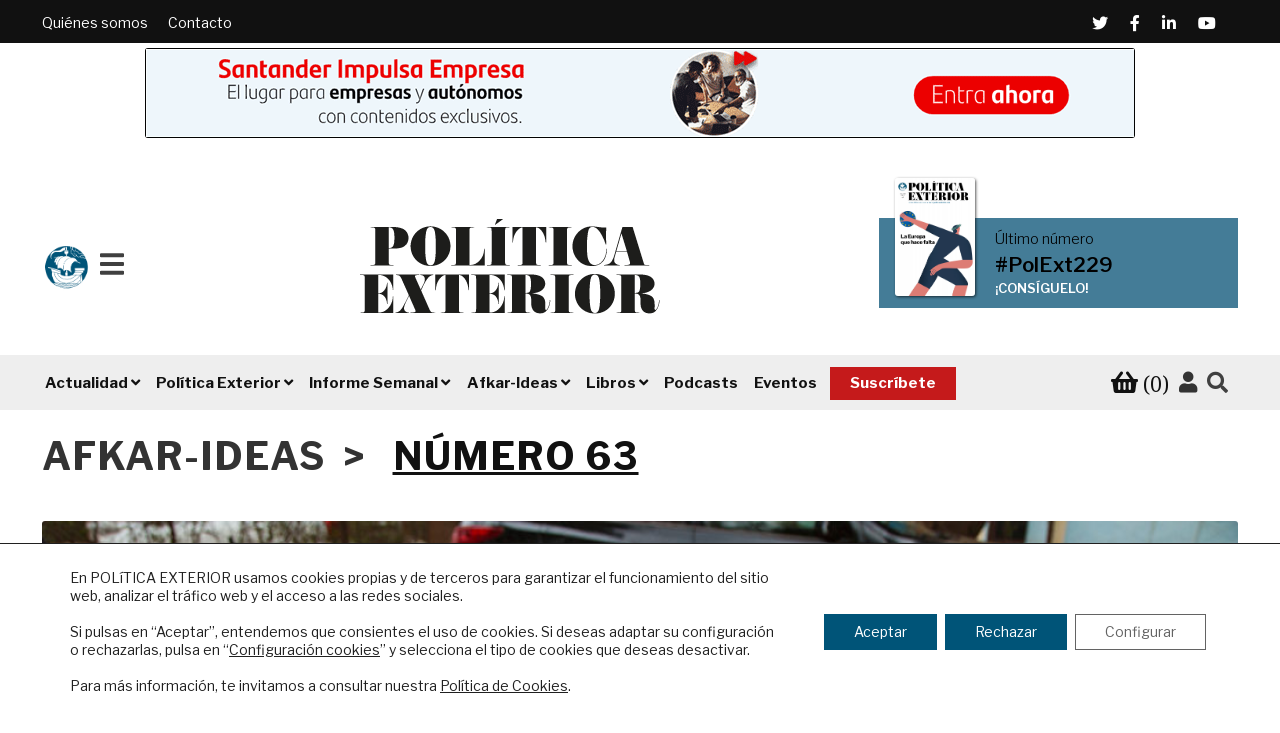

--- FILE ---
content_type: text/html; charset=UTF-8
request_url: https://www.politicaexterior.com/articulo/la-lucha-contra-el-terrorismo-en-el-sahel/
body_size: 31851
content:
<!doctype html>
<html lang="es">
<head>
<meta name="google-site-verification" content="pe3cybu1V7fBjR1wX-dGsR-kFaOg5nrxWhgMiM8WhIc" />
<meta charset="UTF-8">
<meta name="viewport" content="width=device-width, initial-scale=1, maximum-scale=2.0">
<link rel="icon" type="image/png" href="/favicon.ico">
<link rel="profile" href="http://gmpg.org/xfn/11">
<link rel="pingback" href="https://www.politicaexterior.com/xmlrpc.php">


<script>
dataLayer = [{"title":"La lucha contra el terrorismo en el Sahel","author":"Pablo Colomer","wordcount":3033,"logged_in":"false","page_id":303209,"post_date":"2021-08-30 09:31:27","post_type":"product"}];
</script>

	<!-- This site is optimized with the Yoast SEO plugin v15.4 - https://yoast.com/wordpress/plugins/seo/ -->
	<title>La lucha contra el terrorismo en el Sahel | Política Exterior</title>
	<meta name="description" content="La incapacidad para sustituir a los poderes locales fallidos subraya los límites de la intervención francesa en el Sahel contra el terrorismo." />
	<meta name="robots" content="index, follow, max-snippet:-1, max-image-preview:large, max-video-preview:-1" />
	<meta property="og:locale" content="es_ES" />
	<meta property="og:type" content="article" />
	<meta property="og:title" content="La lucha contra el terrorismo en el Sahel | Política Exterior" />
	<meta property="og:description" content="La incapacidad para sustituir a los poderes locales fallidos subraya los límites de la intervención francesa en el Sahel contra el terrorismo." />
	<meta property="og:url" content="https://www.politicaexterior.com/articulo/la-lucha-contra-el-terrorismo-en-el-sahel/" />
	<meta property="og:site_name" content="Política Exterior" />
	<meta property="article:modified_time" content="2021-09-14T15:30:12+00:00" />
	<meta property="og:image" content="https://www.politicaexterior.com/wp-content/uploads/2021/08/sahel-terrorismo-montclos.jpg" />
	<meta property="og:image:width" content="1200" />
	<meta property="og:image:height" content="800" />
	<meta name="twitter:card" content="summary_large_image" />
	<meta name="twitter:label1" content="Escrito por">
	<meta name="twitter:data1" content="Pablo Colomer">
	<meta name="twitter:label2" content="Tiempo de lectura">
	<meta name="twitter:data2" content="12 minutos">
	<script type="application/ld+json" class="yoast-schema-graph">{"@context":"https://schema.org","@graph":[{"@type":"Organization","@id":"https://www.politicaexterior.com/#organization","name":"Pol\u00edtica Exterior","url":"https://www.politicaexterior.com/","sameAs":[],"logo":{"@type":"ImageObject","@id":"https://www.politicaexterior.com/#logo","inLanguage":"es","url":"https://www.politicaexterior.com/wp-content/uploads/2019/09/logo-politica-exterior.png","width":540,"height":150,"caption":"Pol\u00edtica Exterior"},"image":{"@id":"https://www.politicaexterior.com/#logo"}},{"@type":"WebSite","@id":"https://www.politicaexterior.com/#website","url":"https://www.politicaexterior.com/","name":"Pol\u00edtica Exterior","description":"An\u00e1lisis internacional en espa\u00f1ol","publisher":{"@id":"https://www.politicaexterior.com/#organization"},"potentialAction":[{"@type":"SearchAction","target":"https://www.politicaexterior.com/?s={search_term_string}","query-input":"required name=search_term_string"}],"inLanguage":"es"},{"@type":"ImageObject","@id":"https://www.politicaexterior.com/articulo/la-lucha-contra-el-terrorismo-en-el-sahel/#primaryimage","inLanguage":"es","url":"https://www.politicaexterior.com/wp-content/uploads/2021/08/sahel-terrorismo-montclos.jpg","width":1200,"height":800,"caption":"A man buys a newspaper whose headlines announce a major drawdown of France's military presence in the Sahel, where forces have been battling jihadist insurgents for nearly a decade, in Bamako on June 11, 2021. - French President announced on June 10, 2021 that the existing Barkhane operation would end, with France's presence becoming part of the so-called Takuba international task force in which \"hundreds\" of French soldiers would form the \"backbone\". (Photo by ANNIE RISEMBERG / AFP) (Photo by ANNIE RISEMBERG/AFP via Getty Images)"},{"@type":"WebPage","@id":"https://www.politicaexterior.com/articulo/la-lucha-contra-el-terrorismo-en-el-sahel/#webpage","url":"https://www.politicaexterior.com/articulo/la-lucha-contra-el-terrorismo-en-el-sahel/","name":"La lucha contra el terrorismo en el Sahel | Pol\u00edtica Exterior","isPartOf":{"@id":"https://www.politicaexterior.com/#website"},"primaryImageOfPage":{"@id":"https://www.politicaexterior.com/articulo/la-lucha-contra-el-terrorismo-en-el-sahel/#primaryimage"},"datePublished":"2021-08-30T07:31:27+00:00","dateModified":"2021-09-14T15:30:12+00:00","description":"La incapacidad para sustituir a los poderes locales fallidos subraya los l\u00edmites de la intervenci\u00f3n francesa en el Sahel contra el terrorismo.","breadcrumb":{"@id":"https://www.politicaexterior.com/articulo/la-lucha-contra-el-terrorismo-en-el-sahel/#breadcrumb"},"inLanguage":"es","potentialAction":[{"@type":"ReadAction","target":["https://www.politicaexterior.com/articulo/la-lucha-contra-el-terrorismo-en-el-sahel/"]}]},{"@type":"BreadcrumbList","@id":"https://www.politicaexterior.com/articulo/la-lucha-contra-el-terrorismo-en-el-sahel/#breadcrumb","itemListElement":[{"@type":"ListItem","position":1,"item":{"@type":"WebPage","@id":"https://www.politicaexterior.com/","url":"https://www.politicaexterior.com/","name":"Portada"}},{"@type":"ListItem","position":2,"item":{"@type":"WebPage","@id":"https://www.politicaexterior.com/tienda/","url":"https://www.politicaexterior.com/tienda/","name":"Tienda"}},{"@type":"ListItem","position":3,"item":{"@type":"WebPage","@id":"https://www.politicaexterior.com/articulo/la-lucha-contra-el-terrorismo-en-el-sahel/","url":"https://www.politicaexterior.com/articulo/la-lucha-contra-el-terrorismo-en-el-sahel/","name":"La lucha contra el terrorismo en el Sahel"}}]}]}</script>
	<!-- / Yoast SEO plugin. -->


<link rel='dns-prefetch' href='//fonts.googleapis.com' />
<link rel='dns-prefetch' href='//s.w.org' />
<link rel="alternate" type="application/rss+xml" title="Política Exterior &raquo; Feed" href="https://www.politicaexterior.com/feed/" />
<link rel="alternate" type="application/rss+xml" title="Política Exterior &raquo; RSS de los comentarios" href="https://www.politicaexterior.com/comments/feed/" />
<link rel="alternate" type="application/rss+xml" title="Política Exterior &raquo; La lucha contra el terrorismo en el Sahel RSS de los comentarios" href="https://www.politicaexterior.com/articulo/la-lucha-contra-el-terrorismo-en-el-sahel/feed/" />
		<script type="text/javascript">
			window._wpemojiSettings = {"baseUrl":"https:\/\/s.w.org\/images\/core\/emoji\/12.0.0-1\/72x72\/","ext":".png","svgUrl":"https:\/\/s.w.org\/images\/core\/emoji\/12.0.0-1\/svg\/","svgExt":".svg","source":{"concatemoji":"https:\/\/www.politicaexterior.com\/wp-includes\/js\/wp-emoji-release.min.js?ver=5.2.18"}};
			!function(e,a,t){var n,r,o,i=a.createElement("canvas"),p=i.getContext&&i.getContext("2d");function s(e,t){var a=String.fromCharCode;p.clearRect(0,0,i.width,i.height),p.fillText(a.apply(this,e),0,0);e=i.toDataURL();return p.clearRect(0,0,i.width,i.height),p.fillText(a.apply(this,t),0,0),e===i.toDataURL()}function c(e){var t=a.createElement("script");t.src=e,t.defer=t.type="text/javascript",a.getElementsByTagName("head")[0].appendChild(t)}for(o=Array("flag","emoji"),t.supports={everything:!0,everythingExceptFlag:!0},r=0;r<o.length;r++)t.supports[o[r]]=function(e){if(!p||!p.fillText)return!1;switch(p.textBaseline="top",p.font="600 32px Arial",e){case"flag":return s([55356,56826,55356,56819],[55356,56826,8203,55356,56819])?!1:!s([55356,57332,56128,56423,56128,56418,56128,56421,56128,56430,56128,56423,56128,56447],[55356,57332,8203,56128,56423,8203,56128,56418,8203,56128,56421,8203,56128,56430,8203,56128,56423,8203,56128,56447]);case"emoji":return!s([55357,56424,55356,57342,8205,55358,56605,8205,55357,56424,55356,57340],[55357,56424,55356,57342,8203,55358,56605,8203,55357,56424,55356,57340])}return!1}(o[r]),t.supports.everything=t.supports.everything&&t.supports[o[r]],"flag"!==o[r]&&(t.supports.everythingExceptFlag=t.supports.everythingExceptFlag&&t.supports[o[r]]);t.supports.everythingExceptFlag=t.supports.everythingExceptFlag&&!t.supports.flag,t.DOMReady=!1,t.readyCallback=function(){t.DOMReady=!0},t.supports.everything||(n=function(){t.readyCallback()},a.addEventListener?(a.addEventListener("DOMContentLoaded",n,!1),e.addEventListener("load",n,!1)):(e.attachEvent("onload",n),a.attachEvent("onreadystatechange",function(){"complete"===a.readyState&&t.readyCallback()})),(n=t.source||{}).concatemoji?c(n.concatemoji):n.wpemoji&&n.twemoji&&(c(n.twemoji),c(n.wpemoji)))}(window,document,window._wpemojiSettings);
		</script>
		<style type="text/css">
img.wp-smiley,
img.emoji {
	display: inline !important;
	border: none !important;
	box-shadow: none !important;
	height: 1em !important;
	width: 1em !important;
	margin: 0 .07em !important;
	vertical-align: -0.1em !important;
	background: none !important;
	padding: 0 !important;
}
</style>
	<link rel='stylesheet' id='wp-block-library-css'  href='https://www.politicaexterior.com/wp-includes/css/dist/block-library/style.min.css?ver=5.2.18' type='text/css' media='all' />
<link rel='stylesheet' id='wp-block-library-theme-css'  href='https://www.politicaexterior.com/wp-includes/css/dist/block-library/theme.min.css?ver=5.2.18' type='text/css' media='all' />
<link rel='stylesheet' id='wc-block-style-css'  href='https://www.politicaexterior.com/wp-content/plugins/woocommerce/packages/woocommerce-blocks/build/style.css?ver=2.4.5' type='text/css' media='all' />
<link rel='stylesheet' id='storefront-gutenberg-blocks-css'  href='https://www.politicaexterior.com/wp-content/themes/storefront/assets/css/base/gutenberg-blocks.css?ver=2.9.0' type='text/css' media='all' />
<style id='storefront-gutenberg-blocks-inline-css' type='text/css'>

				.wp-block-button__link:not(.has-text-color) {
					color: #333333;
				}

				.wp-block-button__link:not(.has-text-color):hover,
				.wp-block-button__link:not(.has-text-color):focus,
				.wp-block-button__link:not(.has-text-color):active {
					color: #333333;
				}

				.wp-block-button__link:not(.has-background) {
					background-color: #eeeeee;
				}

				.wp-block-button__link:not(.has-background):hover,
				.wp-block-button__link:not(.has-background):focus,
				.wp-block-button__link:not(.has-background):active {
					border-color: #d5d5d5;
					background-color: #d5d5d5;
				}

				.wp-block-quote footer,
				.wp-block-quote cite,
				.wp-block-quote__citation {
					color: #6d6d6d;
				}

				.wp-block-pullquote cite,
				.wp-block-pullquote footer,
				.wp-block-pullquote__citation {
					color: #6d6d6d;
				}

				.wp-block-image figcaption {
					color: #6d6d6d;
				}

				.wp-block-separator.is-style-dots::before {
					color: #333333;
				}

				.wp-block-file a.wp-block-file__button {
					color: #333333;
					background-color: #eeeeee;
					border-color: #eeeeee;
				}

				.wp-block-file a.wp-block-file__button:hover,
				.wp-block-file a.wp-block-file__button:focus,
				.wp-block-file a.wp-block-file__button:active {
					color: #333333;
					background-color: #d5d5d5;
				}

				.wp-block-code,
				.wp-block-preformatted pre {
					color: #6d6d6d;
				}

				.wp-block-table:not( .has-background ):not( .is-style-stripes ) tbody tr:nth-child(2n) td {
					background-color: #fdfdfd;
				}

				.wp-block-cover .wp-block-cover__inner-container h1:not(.has-text-color),
				.wp-block-cover .wp-block-cover__inner-container h2:not(.has-text-color),
				.wp-block-cover .wp-block-cover__inner-container h3:not(.has-text-color),
				.wp-block-cover .wp-block-cover__inner-container h4:not(.has-text-color),
				.wp-block-cover .wp-block-cover__inner-container h5:not(.has-text-color),
				.wp-block-cover .wp-block-cover__inner-container h6:not(.has-text-color) {
					color: #000000;
				}

				.wc-block-components-price-slider__range-input-progress,
				.rtl .wc-block-components-price-slider__range-input-progress {
					--range-color: #96588a;
				}

				/* Target only IE11 */
				@media all and (-ms-high-contrast: none), (-ms-high-contrast: active) {
					.wc-block-components-price-slider__range-input-progress {
						background: #96588a;
					}
				}

				.wc-block-components-button:not(.is-link) {
					background-color: #333333;
					color: #ffffff;
				}

				.wc-block-components-button:not(.is-link):hover,
				.wc-block-components-button:not(.is-link):focus,
				.wc-block-components-button:not(.is-link):active {
					background-color: #1a1a1a;
					color: #ffffff;
				}

				.wc-block-components-button:not(.is-link):disabled {
					background-color: #333333;
					color: #ffffff;
				}

				.wc-block-cart__submit-container {
					background-color: #ffffff;
				}

				.wc-block-cart__submit-container::before {
					color: rgba(220,220,220,0.5);
				}

				.wc-block-components-order-summary-item__quantity {
					background-color: #ffffff;
					border-color: #6d6d6d;
					box-shadow: 0 0 0 2px #ffffff;
					color: #6d6d6d;
				}
			
</style>
<link rel='stylesheet' id='pdfp-public-css'  href='https://www.politicaexterior.com/wp-content/plugins/pdf-poster/build/public.css?ver=2.2.4' type='text/css' media='all' />
<link rel='stylesheet' id='crp-style-grid-css'  href='https://www.politicaexterior.com/wp-content/plugins/contextual-related-posts/css/grid.min.css?ver=1.0.1' type='text/css' media='all' />
<style id='crp-style-grid-inline-css' type='text/css'>

			.crp_related ul {
				grid-template-columns: repeat(auto-fill, minmax(150px, 1fr));
			}
			
</style>
<link rel='stylesheet' id='custom-events-css'  href='https://www.politicaexterior.com/wp-content/plugins/custom-events/assets/css/build/main.min.css?ver=1' type='text/css' media='all' />
<link rel='stylesheet' id='custom-podcasts-css'  href='https://www.politicaexterior.com/wp-content/plugins/custom-podcasts/assets/css/build/main.min.css?ver=1' type='text/css' media='all' />
<link rel='stylesheet' id='follow-up-emails-css'  href='https://www.politicaexterior.com/wp-content/plugins/woocommerce-follow-up-emails/templates/followups.css?ver=4.8.19' type='text/css' media='all' />
<link rel='stylesheet' id='photoswipe-css'  href='https://www.politicaexterior.com/wp-content/plugins/woocommerce/assets/css/photoswipe/photoswipe.css?ver=3.8.3' type='text/css' media='all' />
<link rel='stylesheet' id='photoswipe-default-skin-css'  href='https://www.politicaexterior.com/wp-content/plugins/woocommerce/assets/css/photoswipe/default-skin/default-skin.css?ver=3.8.3' type='text/css' media='all' />
<style id='woocommerce-inline-inline-css' type='text/css'>
.woocommerce form .form-row .required { visibility: visible; }
</style>
<link rel='stylesheet' id='wc-memberships-frontend-css'  href='https://www.politicaexterior.com/wp-content/plugins/woocommerce-memberships/assets/css/frontend/wc-memberships-frontend.min.css?ver=1.12.4' type='text/css' media='all' />
<link rel='stylesheet' id='wp-fullcalendar-css'  href='https://www.politicaexterior.com/wp-content/plugins/wp-fullcalendar/includes/css/main.css?ver=1.5' type='text/css' media='all' />
<link rel='stylesheet' id='wp-fullcalendar-tippy-light-css'  href='https://www.politicaexterior.com/wp-content/plugins/wp-fullcalendar/includes/css/tippy/light.css?ver=1.5' type='text/css' media='all' />
<link rel='stylesheet' id='jquery-ui-css'  href='https://www.politicaexterior.com/wp-content/plugins/wp-fullcalendar/includes/css/jquery-ui-1.11.4/ui-lightness/jquery-ui.min.css?ver=1.5' type='text/css' media='all' />
<link rel='stylesheet' id='jquery-ui-theme-css'  href='https://www.politicaexterior.com/wp-content/plugins/wp-fullcalendar/includes/css/jquery-ui-1.11.4/ui-lightness/theme.css?ver=1.5' type='text/css' media='all' />
<link rel='stylesheet' id='style-css'  href='https://www.politicaexterior.com/wp-content/themes/politica/style.css?ver=5.2.18' type='text/css' media='all' />
<link rel='stylesheet' id='child-style-wpk-css'  href='https://www.politicaexterior.com/wp-content/themes/politica/css/build/main.min.css?ver=1.0.0' type='text/css' media='all' />
<link rel='stylesheet' id='storefront-style-css'  href='https://www.politicaexterior.com/wp-content/themes/storefront/style.css?ver=2.9.0' type='text/css' media='all' />
<style id='storefront-style-inline-css' type='text/css'>

			.main-navigation ul li a,
			.site-title a,
			ul.menu li a,
			.site-branding h1 a,
			button.menu-toggle,
			button.menu-toggle:hover,
			.handheld-navigation .dropdown-toggle {
				color: #333333;
			}

			button.menu-toggle,
			button.menu-toggle:hover {
				border-color: #333333;
			}

			.main-navigation ul li a:hover,
			.main-navigation ul li:hover > a,
			.site-title a:hover,
			.site-header ul.menu li.current-menu-item > a {
				color: #747474;
			}

			table:not( .has-background ) th {
				background-color: #f8f8f8;
			}

			table:not( .has-background ) tbody td {
				background-color: #fdfdfd;
			}

			table:not( .has-background ) tbody tr:nth-child(2n) td,
			fieldset,
			fieldset legend {
				background-color: #fbfbfb;
			}

			.site-header,
			.secondary-navigation ul ul,
			.main-navigation ul.menu > li.menu-item-has-children:after,
			.secondary-navigation ul.menu ul,
			.storefront-handheld-footer-bar,
			.storefront-handheld-footer-bar ul li > a,
			.storefront-handheld-footer-bar ul li.search .site-search,
			button.menu-toggle,
			button.menu-toggle:hover {
				background-color: #ffffff;
			}

			p.site-description,
			.site-header,
			.storefront-handheld-footer-bar {
				color: #404040;
			}

			button.menu-toggle:after,
			button.menu-toggle:before,
			button.menu-toggle span:before {
				background-color: #333333;
			}

			h1, h2, h3, h4, h5, h6, .wc-block-grid__product-title {
				color: #333333;
			}

			.widget h1 {
				border-bottom-color: #333333;
			}

			body,
			.secondary-navigation a {
				color: #6d6d6d;
			}

			.widget-area .widget a,
			.hentry .entry-header .posted-on a,
			.hentry .entry-header .post-author a,
			.hentry .entry-header .post-comments a,
			.hentry .entry-header .byline a {
				color: #727272;
			}

			a {
				color: #96588a;
			}

			a:focus,
			button:focus,
			.button.alt:focus,
			input:focus,
			textarea:focus,
			input[type="button"]:focus,
			input[type="reset"]:focus,
			input[type="submit"]:focus,
			input[type="email"]:focus,
			input[type="tel"]:focus,
			input[type="url"]:focus,
			input[type="password"]:focus,
			input[type="search"]:focus {
				outline-color: #96588a;
			}

			button, input[type="button"], input[type="reset"], input[type="submit"], .button, .widget a.button {
				background-color: #eeeeee;
				border-color: #eeeeee;
				color: #333333;
			}

			button:hover, input[type="button"]:hover, input[type="reset"]:hover, input[type="submit"]:hover, .button:hover, .widget a.button:hover {
				background-color: #d5d5d5;
				border-color: #d5d5d5;
				color: #333333;
			}

			button.alt, input[type="button"].alt, input[type="reset"].alt, input[type="submit"].alt, .button.alt, .widget-area .widget a.button.alt {
				background-color: #333333;
				border-color: #333333;
				color: #ffffff;
			}

			button.alt:hover, input[type="button"].alt:hover, input[type="reset"].alt:hover, input[type="submit"].alt:hover, .button.alt:hover, .widget-area .widget a.button.alt:hover {
				background-color: #1a1a1a;
				border-color: #1a1a1a;
				color: #ffffff;
			}

			.pagination .page-numbers li .page-numbers.current {
				background-color: #e6e6e6;
				color: #636363;
			}

			#comments .comment-list .comment-content .comment-text {
				background-color: #f8f8f8;
			}

			.site-footer {
				background-color: #f0f0f0;
				color: #6d6d6d;
			}

			.site-footer a:not(.button):not(.components-button) {
				color: #333333;
			}

			.site-footer .storefront-handheld-footer-bar a:not(.button):not(.components-button) {
				color: #333333;
			}

			.site-footer h1, .site-footer h2, .site-footer h3, .site-footer h4, .site-footer h5, .site-footer h6, .site-footer .widget .widget-title, .site-footer .widget .widgettitle {
				color: #333333;
			}

			.page-template-template-homepage.has-post-thumbnail .type-page.has-post-thumbnail .entry-title {
				color: #000000;
			}

			.page-template-template-homepage.has-post-thumbnail .type-page.has-post-thumbnail .entry-content {
				color: #000000;
			}

			@media screen and ( min-width: 768px ) {
				.secondary-navigation ul.menu a:hover {
					color: #595959;
				}

				.secondary-navigation ul.menu a {
					color: #404040;
				}

				.main-navigation ul.menu ul.sub-menu,
				.main-navigation ul.nav-menu ul.children {
					background-color: #f0f0f0;
				}

				.site-header {
					border-bottom-color: #f0f0f0;
				}
			}
</style>
<link rel='stylesheet' id='storefront-icons-css'  href='https://www.politicaexterior.com/wp-content/themes/storefront/assets/css/base/icons.css?ver=2.9.0' type='text/css' media='all' />
<link rel='stylesheet' id='storefront-fonts-css'  href='https://fonts.googleapis.com/css?family=Source+Sans+Pro%3A400%2C300%2C300italic%2C400italic%2C600%2C700%2C900&#038;subset=latin%2Clatin-ext&#038;ver=2.9.0' type='text/css' media='all' />
<link rel='stylesheet' id='storefront-woocommerce-style-css'  href='https://www.politicaexterior.com/wp-content/themes/storefront/assets/css/woocommerce/woocommerce.css?ver=2.9.0' type='text/css' media='all' />
<style id='storefront-woocommerce-style-inline-css' type='text/css'>

			a.cart-contents,
			.site-header-cart .widget_shopping_cart a {
				color: #333333;
			}

			a.cart-contents:hover,
			.site-header-cart .widget_shopping_cart a:hover,
			.site-header-cart:hover > li > a {
				color: #747474;
			}

			table.cart td.product-remove,
			table.cart td.actions {
				border-top-color: #ffffff;
			}

			.storefront-handheld-footer-bar ul li.cart .count {
				background-color: #333333;
				color: #ffffff;
				border-color: #ffffff;
			}

			.woocommerce-tabs ul.tabs li.active a,
			ul.products li.product .price,
			.onsale,
			.wc-block-grid__product-onsale,
			.widget_search form:before,
			.widget_product_search form:before {
				color: #6d6d6d;
			}

			.woocommerce-breadcrumb a,
			a.woocommerce-review-link,
			.product_meta a {
				color: #727272;
			}

			.wc-block-grid__product-onsale,
			.onsale {
				border-color: #6d6d6d;
			}

			.star-rating span:before,
			.quantity .plus, .quantity .minus,
			p.stars a:hover:after,
			p.stars a:after,
			.star-rating span:before,
			#payment .payment_methods li input[type=radio]:first-child:checked+label:before {
				color: #96588a;
			}

			.widget_price_filter .ui-slider .ui-slider-range,
			.widget_price_filter .ui-slider .ui-slider-handle {
				background-color: #96588a;
			}

			.order_details {
				background-color: #f8f8f8;
			}

			.order_details > li {
				border-bottom: 1px dotted #e3e3e3;
			}

			.order_details:before,
			.order_details:after {
				background: -webkit-linear-gradient(transparent 0,transparent 0),-webkit-linear-gradient(135deg,#f8f8f8 33.33%,transparent 33.33%),-webkit-linear-gradient(45deg,#f8f8f8 33.33%,transparent 33.33%)
			}

			#order_review {
				background-color: #ffffff;
			}

			#payment .payment_methods > li .payment_box,
			#payment .place-order {
				background-color: #fafafa;
			}

			#payment .payment_methods > li:not(.woocommerce-notice) {
				background-color: #f5f5f5;
			}

			#payment .payment_methods > li:not(.woocommerce-notice):hover {
				background-color: #f0f0f0;
			}

			.woocommerce-pagination .page-numbers li .page-numbers.current {
				background-color: #e6e6e6;
				color: #636363;
			}

			.wc-block-grid__product-onsale,
			.onsale,
			.woocommerce-pagination .page-numbers li .page-numbers:not(.current) {
				color: #6d6d6d;
			}

			p.stars a:before,
			p.stars a:hover~a:before,
			p.stars.selected a.active~a:before {
				color: #6d6d6d;
			}

			p.stars.selected a.active:before,
			p.stars:hover a:before,
			p.stars.selected a:not(.active):before,
			p.stars.selected a.active:before {
				color: #96588a;
			}

			.single-product div.product .woocommerce-product-gallery .woocommerce-product-gallery__trigger {
				background-color: #eeeeee;
				color: #333333;
			}

			.single-product div.product .woocommerce-product-gallery .woocommerce-product-gallery__trigger:hover {
				background-color: #d5d5d5;
				border-color: #d5d5d5;
				color: #333333;
			}

			.button.added_to_cart:focus,
			.button.wc-forward:focus {
				outline-color: #96588a;
			}

			.added_to_cart,
			.site-header-cart .widget_shopping_cart a.button,
			.wc-block-grid__products .wc-block-grid__product .wp-block-button__link {
				background-color: #eeeeee;
				border-color: #eeeeee;
				color: #333333;
			}

			.added_to_cart:hover,
			.site-header-cart .widget_shopping_cart a.button:hover,
			.wc-block-grid__products .wc-block-grid__product .wp-block-button__link:hover {
				background-color: #d5d5d5;
				border-color: #d5d5d5;
				color: #333333;
			}

			.added_to_cart.alt, .added_to_cart, .widget a.button.checkout {
				background-color: #333333;
				border-color: #333333;
				color: #ffffff;
			}

			.added_to_cart.alt:hover, .added_to_cart:hover, .widget a.button.checkout:hover {
				background-color: #1a1a1a;
				border-color: #1a1a1a;
				color: #ffffff;
			}

			.button.loading {
				color: #eeeeee;
			}

			.button.loading:hover {
				background-color: #eeeeee;
			}

			.button.loading:after {
				color: #333333;
			}

			@media screen and ( min-width: 768px ) {
				.site-header-cart .widget_shopping_cart,
				.site-header .product_list_widget li .quantity {
					color: #404040;
				}

				.site-header-cart .widget_shopping_cart .buttons,
				.site-header-cart .widget_shopping_cart .total {
					background-color: #f5f5f5;
				}

				.site-header-cart .widget_shopping_cart {
					background-color: #f0f0f0;
				}
			}
				.storefront-product-pagination a {
					color: #6d6d6d;
					background-color: #ffffff;
				}
				.storefront-sticky-add-to-cart {
					color: #6d6d6d;
					background-color: #ffffff;
				}

				.storefront-sticky-add-to-cart a:not(.button) {
					color: #333333;
				}
</style>
<link rel='stylesheet' id='storefront-child-style-css'  href='https://www.politicaexterior.com/wp-content/themes/politica/style.css?ver=1.0.0' type='text/css' media='all' />
<link rel='stylesheet' id='storefront-woocommerce-memberships-style-css'  href='https://www.politicaexterior.com/wp-content/themes/storefront/assets/css/woocommerce/extensions/memberships.css?ver=2.9.0' type='text/css' media='all' />
<link rel='stylesheet' id='moove_gdpr_frontend-css'  href='https://www.politicaexterior.com/wp-content/plugins/gdpr-cookie-compliance/dist/styles/gdpr-main-nf.css?ver=4.4.2' type='text/css' media='all' />
<style id='moove_gdpr_frontend-inline-css' type='text/css'>
				#moove_gdpr_cookie_modal .moove-gdpr-modal-content .moove-gdpr-tab-main h3.tab-title, 
				#moove_gdpr_cookie_modal .moove-gdpr-modal-content .moove-gdpr-tab-main span.tab-title,
				#moove_gdpr_cookie_modal .moove-gdpr-modal-content .moove-gdpr-modal-left-content #moove-gdpr-menu li a, 
				#moove_gdpr_cookie_modal .moove-gdpr-modal-content .moove-gdpr-modal-left-content #moove-gdpr-menu li button,
				#moove_gdpr_cookie_modal .moove-gdpr-modal-content .moove-gdpr-modal-left-content .moove-gdpr-branding-cnt a,
				#moove_gdpr_cookie_modal .moove-gdpr-modal-content .moove-gdpr-modal-footer-content .moove-gdpr-button-holder a.mgbutton, 
				#moove_gdpr_cookie_modal .moove-gdpr-modal-content .moove-gdpr-modal-footer-content .moove-gdpr-button-holder button.mgbutton,
				#moove_gdpr_cookie_modal .cookie-switch .cookie-slider:after, 
				#moove_gdpr_cookie_modal .cookie-switch .slider:after, 
				#moove_gdpr_cookie_modal .switch .cookie-slider:after, 
				#moove_gdpr_cookie_modal .switch .slider:after,
				#moove_gdpr_cookie_info_bar .moove-gdpr-info-bar-container .moove-gdpr-info-bar-content p, 
				#moove_gdpr_cookie_info_bar .moove-gdpr-info-bar-container .moove-gdpr-info-bar-content p a,
				#moove_gdpr_cookie_info_bar .moove-gdpr-info-bar-container .moove-gdpr-info-bar-content a.mgbutton, 
				#moove_gdpr_cookie_info_bar .moove-gdpr-info-bar-container .moove-gdpr-info-bar-content button.mgbutton,
				#moove_gdpr_cookie_modal .moove-gdpr-modal-content .moove-gdpr-tab-main .moove-gdpr-tab-main-content h1, 
				#moove_gdpr_cookie_modal .moove-gdpr-modal-content .moove-gdpr-tab-main .moove-gdpr-tab-main-content h2, 
				#moove_gdpr_cookie_modal .moove-gdpr-modal-content .moove-gdpr-tab-main .moove-gdpr-tab-main-content h3, 
				#moove_gdpr_cookie_modal .moove-gdpr-modal-content .moove-gdpr-tab-main .moove-gdpr-tab-main-content h4, 
				#moove_gdpr_cookie_modal .moove-gdpr-modal-content .moove-gdpr-tab-main .moove-gdpr-tab-main-content h5, 
				#moove_gdpr_cookie_modal .moove-gdpr-modal-content .moove-gdpr-tab-main .moove-gdpr-tab-main-content h6,
				#moove_gdpr_cookie_modal .moove-gdpr-modal-content.moove_gdpr_modal_theme_v2 .moove-gdpr-modal-title .tab-title,
				#moove_gdpr_cookie_modal .moove-gdpr-modal-content.moove_gdpr_modal_theme_v2 .moove-gdpr-tab-main h3.tab-title, 
				#moove_gdpr_cookie_modal .moove-gdpr-modal-content.moove_gdpr_modal_theme_v2 .moove-gdpr-tab-main span.tab-title,
				#moove_gdpr_cookie_modal .moove-gdpr-modal-content.moove_gdpr_modal_theme_v2 .moove-gdpr-branding-cnt a {
				 	font-weight: inherit				}
			#moove_gdpr_cookie_modal,#moove_gdpr_cookie_info_bar,.gdpr_cookie_settings_shortcode_content{font-family:'Libre Franklin',sans-serif}#moove_gdpr_save_popup_settings_button{background-color:#373737;color:#fff}#moove_gdpr_save_popup_settings_button:hover{background-color:#000}#moove_gdpr_cookie_info_bar .moove-gdpr-info-bar-container .moove-gdpr-info-bar-content a.mgbutton,#moove_gdpr_cookie_info_bar .moove-gdpr-info-bar-container .moove-gdpr-info-bar-content button.mgbutton{background-color:#005478}#moove_gdpr_cookie_modal .moove-gdpr-modal-content .moove-gdpr-modal-footer-content .moove-gdpr-button-holder a.mgbutton,#moove_gdpr_cookie_modal .moove-gdpr-modal-content .moove-gdpr-modal-footer-content .moove-gdpr-button-holder button.mgbutton,.gdpr_cookie_settings_shortcode_content .gdpr-shr-button.button-green{background-color:#005478;border-color:#005478}#moove_gdpr_cookie_modal .moove-gdpr-modal-content .moove-gdpr-modal-footer-content .moove-gdpr-button-holder a.mgbutton:hover,#moove_gdpr_cookie_modal .moove-gdpr-modal-content .moove-gdpr-modal-footer-content .moove-gdpr-button-holder button.mgbutton:hover,.gdpr_cookie_settings_shortcode_content .gdpr-shr-button.button-green:hover{background-color:#fff;color:#005478}#moove_gdpr_cookie_modal .moove-gdpr-modal-content .moove-gdpr-modal-close i,#moove_gdpr_cookie_modal .moove-gdpr-modal-content .moove-gdpr-modal-close span.gdpr-icon{background-color:#005478;border:1px solid #005478}#moove_gdpr_cookie_modal .moove-gdpr-modal-content .moove-gdpr-modal-close i:hover,#moove_gdpr_cookie_modal .moove-gdpr-modal-content .moove-gdpr-modal-close span.gdpr-icon:hover,#moove_gdpr_cookie_info_bar span[data-href]>u.change-settings-button{color:#005478}#moove_gdpr_cookie_modal .moove-gdpr-modal-content .moove-gdpr-modal-left-content #moove-gdpr-menu li.menu-item-selected a span.gdpr-icon,#moove_gdpr_cookie_modal .moove-gdpr-modal-content .moove-gdpr-modal-left-content #moove-gdpr-menu li.menu-item-selected button span.gdpr-icon{color:inherit}#moove_gdpr_cookie_modal .moove-gdpr-modal-content .moove-gdpr-modal-left-content #moove-gdpr-menu li:hover a,#moove_gdpr_cookie_modal .moove-gdpr-modal-content .moove-gdpr-modal-left-content #moove-gdpr-menu li:hover button{color:#d8c9c9}#moove_gdpr_cookie_modal .moove-gdpr-modal-content .moove-gdpr-modal-left-content #moove-gdpr-menu li a span.gdpr-icon,#moove_gdpr_cookie_modal .moove-gdpr-modal-content .moove-gdpr-modal-left-content #moove-gdpr-menu li button span.gdpr-icon{color:inherit}#moove_gdpr_cookie_modal .gdpr-acc-link{line-height:0;font-size:0;color:transparent;position:absolute}#moove_gdpr_cookie_modal .moove-gdpr-modal-content .moove-gdpr-modal-close:hover i,#moove_gdpr_cookie_modal .moove-gdpr-modal-content .moove-gdpr-modal-left-content #moove-gdpr-menu li a,#moove_gdpr_cookie_modal .moove-gdpr-modal-content .moove-gdpr-modal-left-content #moove-gdpr-menu li button,#moove_gdpr_cookie_modal .moove-gdpr-modal-content .moove-gdpr-modal-left-content #moove-gdpr-menu li button i,#moove_gdpr_cookie_modal .moove-gdpr-modal-content .moove-gdpr-modal-left-content #moove-gdpr-menu li a i,#moove_gdpr_cookie_modal .moove-gdpr-modal-content .moove-gdpr-tab-main .moove-gdpr-tab-main-content a:hover,#moove_gdpr_cookie_info_bar.moove-gdpr-dark-scheme .moove-gdpr-info-bar-container .moove-gdpr-info-bar-content a.mgbutton:hover,#moove_gdpr_cookie_info_bar.moove-gdpr-dark-scheme .moove-gdpr-info-bar-container .moove-gdpr-info-bar-content button.mgbutton:hover,#moove_gdpr_cookie_info_bar.moove-gdpr-dark-scheme .moove-gdpr-info-bar-container .moove-gdpr-info-bar-content a:hover,#moove_gdpr_cookie_info_bar.moove-gdpr-dark-scheme .moove-gdpr-info-bar-container .moove-gdpr-info-bar-content button:hover,#moove_gdpr_cookie_info_bar.moove-gdpr-dark-scheme .moove-gdpr-info-bar-container .moove-gdpr-info-bar-content span.change-settings-button:hover,#moove_gdpr_cookie_info_bar.moove-gdpr-dark-scheme .moove-gdpr-info-bar-container .moove-gdpr-info-bar-content u.change-settings-button:hover,#moove_gdpr_cookie_info_bar span[data-href]>u.change-settings-button{color:#005478}#moove_gdpr_cookie_modal .moove-gdpr-modal-content .moove-gdpr-modal-left-content #moove-gdpr-menu li.menu-item-selected a,#moove_gdpr_cookie_modal .moove-gdpr-modal-content .moove-gdpr-modal-left-content #moove-gdpr-menu li.menu-item-selected button{color:#d8c9c9}#moove_gdpr_cookie_modal .moove-gdpr-modal-content .moove-gdpr-modal-left-content #moove-gdpr-menu li.menu-item-selected a i,#moove_gdpr_cookie_modal .moove-gdpr-modal-content .moove-gdpr-modal-left-content #moove-gdpr-menu li.menu-item-selected button i{color:#d8c9c9}#moove_gdpr_cookie_modal.lity-hide{display:none}#moove_gdpr_cookie_info_bar .moove-gdpr-info-bar-container .moove-gdpr-info-bar-content a.mgbutton,#moove_gdpr_cookie_info_bar .moove-gdpr-info-bar-container .moove-gdpr-info-bar-content button.mgbutton,#moove_gdpr_cookie_modal .moove-gdpr-modal-content .moove-gdpr-modal-footer-content .moove-gdpr-button-holder a.mgbutton,#moove_gdpr_cookie_modal .moove-gdpr-modal-content .moove-gdpr-modal-footer-content .moove-gdpr-button-holder button.mgbutton,.gdpr-shr-button,#moove_gdpr_cookie_info_bar .moove-gdpr-infobar-close-btn{border-radius:0}
</style>
<script type='text/javascript' src='https://www.politicaexterior.com/wp-includes/js/jquery/jquery.js?ver=1.12.4-wp'></script>
<script type='text/javascript' src='https://www.politicaexterior.com/wp-includes/js/jquery/jquery-migrate.min.js?ver=1.4.1'></script>
<script type='text/javascript'>
/* <![CDATA[ */
var FUE = {"ajaxurl":"https:\/\/www.politicaexterior.com\/wp-admin\/admin-ajax.php","ajax_loader":"https:\/\/www.politicaexterior.com\/wp-content\/plugins\/woocommerce-follow-up-emails\/templates\/images\/ajax-loader.gif"};
/* ]]> */
</script>
<script type='text/javascript' src='https://www.politicaexterior.com/wp-content/plugins/woocommerce-follow-up-emails/templates/js/fue-account-subscriptions.js?ver=4.8.19'></script>
<script type='text/javascript' src='https://www.politicaexterior.com/wp-includes/js/jquery/ui/core.min.js?ver=1.11.4'></script>
<script type='text/javascript' src='https://www.politicaexterior.com/wp-includes/js/jquery/ui/widget.min.js?ver=1.11.4'></script>
<script type='text/javascript' src='https://www.politicaexterior.com/wp-includes/js/jquery/ui/position.min.js?ver=1.11.4'></script>
<script type='text/javascript' src='https://www.politicaexterior.com/wp-includes/js/jquery/ui/menu.min.js?ver=1.11.4'></script>
<script type='text/javascript' src='https://www.politicaexterior.com/wp-includes/js/jquery/ui/selectmenu.min.js?ver=1.11.4'></script>
<script type='text/javascript' src='https://www.politicaexterior.com/wp-includes/js/jquery/ui/tooltip.min.js?ver=1.11.4'></script>
<script type='text/javascript' src='https://www.politicaexterior.com/wp-includes/js/dist/vendor/moment.min.js?ver=2.22.2'></script>
<script type='text/javascript'>
moment.locale( 'es_ES', {"months":["enero","febrero","marzo","abril","mayo","junio","julio","agosto","septiembre","octubre","noviembre","diciembre"],"monthsShort":["Ene","Feb","Mar","Abr","May","Jun","Jul","Ago","Sep","Oct","Nov","Dic"],"weekdays":["domingo","lunes","martes","mi\u00e9rcoles","jueves","viernes","s\u00e1bado"],"weekdaysShort":["dom","lun","mar","mi\u00e9","jue","vie","s\u00e1b"],"week":{"dow":1},"longDateFormat":{"LT":"g:i a","LTS":null,"L":null,"LL":"j F, Y","LLL":"j F, Y g:i a","LLLL":null}} );
</script>
<script type='text/javascript'>
/* <![CDATA[ */
var WPFC = {"ajaxurl":"https:\/\/www.politicaexterior.com\/wp-admin\/admin-ajax.php?action=WP_FullCalendar","firstDay":"1","wpfc_theme":"jquery-ui","wpfc_limit":"5","wpfc_limit_txt":"m\u00e1s eventos ...","timeFormat":"D\/M\/YYYY","defaultView":"month","weekends":"true","header":{"left":"prev,next today","center":"title","right":"month,basicWeek,basicDay"},"wpfc_qtips":"1","tippy_theme":"light-border","tippy_placement":"auto","tippy_loading":"Loading..."};
/* ]]> */
</script>
<script type='text/javascript' src='https://www.politicaexterior.com/wp-content/plugins/wp-fullcalendar/includes/js/main.js?ver=1.5'></script>
<link rel='https://api.w.org/' href='https://www.politicaexterior.com/wp-json/' />
<link rel="EditURI" type="application/rsd+xml" title="RSD" href="https://www.politicaexterior.com/xmlrpc.php?rsd" />
<link rel="wlwmanifest" type="application/wlwmanifest+xml" href="https://www.politicaexterior.com/wp-includes/wlwmanifest.xml" /> 
<meta name="generator" content="WordPress 5.2.18" />
<meta name="generator" content="WooCommerce 3.8.3" />
<link rel='shortlink' href='https://www.politicaexterior.com/?p=303209' />
<link rel="alternate" type="application/json+oembed" href="https://www.politicaexterior.com/wp-json/oembed/1.0/embed?url=https%3A%2F%2Fwww.politicaexterior.com%2Farticulo%2Fla-lucha-contra-el-terrorismo-en-el-sahel%2F" />
<link rel="alternate" type="text/xml+oembed" href="https://www.politicaexterior.com/wp-json/oembed/1.0/embed?url=https%3A%2F%2Fwww.politicaexterior.com%2Farticulo%2Fla-lucha-contra-el-terrorismo-en-el-sahel%2F&#038;format=xml" />
        <style>
                    </style>

<!-- This site is using AdRotate v5.12.1 to display their advertisements - https://ajdg.solutions/ -->
<!-- AdRotate CSS -->
<style type="text/css" media="screen">
	.g { margin:0px; padding:0px; overflow:hidden; line-height:1; zoom:1; }
	.g img { height:auto; }
	.g-col { position:relative; float:left; }
	.g-col:first-child { margin-left: 0; }
	.g-col:last-child { margin-right: 0; }
	@media only screen and (max-width: 480px) {
		.g-col, .g-dyn, .g-single { width:100%; margin-left:0; margin-right:0; }
	}
</style>
<!-- /AdRotate CSS -->

<!-- This site is powered by WooCommerce Redsys Gateway v.18.1.1 - https://woocommerce.com/products/redsys-gateway/ -->	<noscript><style>.woocommerce-product-gallery{ opacity: 1 !important; }</style></noscript>
	</head>
<body class="product-template-default single single-product postid-303209 wp-embed-responsive theme-storefront woocommerce woocommerce-page woocommerce-no-js group-blog storefront-full-width-content storefront-align-wide right-sidebar woocommerce-active elementor-default elementor-kit-359783">

    <div id="top-header">
        <div class="col-full">
               <div id="topBarLeft" class="col-8">
                    <div class="top_menu_class"><ul id="menu-top-header" class="menu"><li id="menu-item-56211" class="menu-item menu-item-type-post_type menu-item-object-page menu-item-56211"><a href="https://www.politicaexterior.com/quienes-somos/">Quiénes somos</a></li>
<li id="menu-item-56210" class="menu-item menu-item-type-post_type menu-item-object-page menu-item-56210"><a href="https://www.politicaexterior.com/contacto/">Contacto</a></li>
</ul></div>                </div>
                <div id="topBarRight" class="col-4">
                    <ul class="social_top_header ">
                        <li>
                            <a href="https://twitter.com/PolExt" target="_blank" aria-label="Twitter (Abre en una ventana nueva)">
                                <i class="fab fa-twitter"></i>
                                <span class="screen-reader-text">Twitter</span>
                            </a>
                        </li>
                        <li>
                            <a href="https://www.facebook.com/Pol%C3%ADtica-Exterior-120064171407605/" target="_blank" aria-label="Facebook (Abre en una ventana nueva)">
                                <i class="fab fa-facebook-f"></i>
                                <span class="screen-reader-text">Facebook</span>
                            </a>
                        </li>
                        <li>
                            <a href="https://www.linkedin.com/company/estudios-de-pol-tica-exterior-s-a/about/" target="_blank" aria-label="Linkedin (Abre en una ventana nueva)">
                                <i class="fab fa-linkedin-in"></i>
                                <span class="screen-reader-text">Linkedin</span>
                            </a>
                        </li>
                        <li>
                            <a href="https://www.youtube.com/channel/UCCyZnioUekW3JQQ45LhKeag" target="_blank" aria-label="Youtube (Abre en una ventana nueva)">
                                <i class="fab fa-youtube"></i>
                                <span class="screen-reader-text">Youtube</span>
                            </a>
                        </li>
                    </ul>
                </div>
        </div>
    </div>

<div id="page" class="hfeed site">
	
	<header id="masthead" class="site-header" role="banner" style="">
        <div class="banner top"><div class="a-single a-3"><a class="gofollow" data-track="MywwLDEsNjA=" href="https://www.impulsa-empresa.es/?utm_campaign=empresas&utm_medium=display&utm_source=politica_exterior&utm_content=vo08e567y0" target="_blank" title="Santander impulsa" aria-label="Banner de Santander Impulsa empresa (abre en una pestaña nueva)"><img alt="banner santander impulsa digitalizacion" src="https://www.politicaexterior.com//wp-content/uploads/2022/03/990x90_impulsa_empresa.gif" /></a></div></div>
		<div class="col-full">		<a class="skip-link screen-reader-text" href="#site-navigation">Ir a la navegación</a>
		<a class="skip-link screen-reader-text" href="#content">Ir al contenido</a>
		    <div class="header-site-logo-icon">
        <img src="https://www.politicaexterior.com/wp-content/themes/storefront/../politica/img/politica_logo.png" alt="Logo alternativo menu mobile" />
        <div class="menu-burger">
            <div class="menu-burger-svg" id="menu-burger-svg-open">
                <svg aria-hidden="true" focusable="false" data-prefix="fas" data-icon="bars" class="svg-inline--fa fa-bars fa-w-14" role="img" xmlns="http://www.w3.org/2000/svg" viewBox="0 0 448 512"><path fill="currentColor" d="M16 132h416c8.837 0 16-7.163 16-16V76c0-8.837-7.163-16-16-16H16C7.163 60 0 67.163 0 76v40c0 8.837 7.163 16 16 16zm0 160h416c8.837 0 16-7.163 16-16v-40c0-8.837-7.163-16-16-16H16c-8.837 0-16 7.163-16 16v40c0 8.837 7.163 16 16 16zm0 160h416c8.837 0 16-7.163 16-16v-40c0-8.837-7.163-16-16-16H16c-8.837 0-16 7.163-16 16v40c0 8.837 7.163 16 16 16z"></path></svg>
            </div>
            <div class="menu-burger-content" id="menu-burguer-box">
                <div class="close-burger">
                    <svg aria-hidden="true" focusable="false" data-prefix="fas" data-icon="times" class="svg-inline--fa fa-times fa-w-11" role="img" xmlns="http://www.w3.org/2000/svg" viewBox="0 0 352 512"><path fill="currentColor" d="M242.72 256l100.07-100.07c12.28-12.28 12.28-32.19 0-44.48l-22.24-22.24c-12.28-12.28-32.19-12.28-44.48 0L176 189.28 75.93 89.21c-12.28-12.28-32.19-12.28-44.48 0L9.21 111.45c-12.28 12.28-12.28 32.19 0 44.48L109.28 256 9.21 356.07c-12.28 12.28-12.28 32.19 0 44.48l22.24 22.24c12.28 12.28 32.2 12.28 44.48 0L176 322.72l100.07 100.07c12.28 12.28 32.2 12.28 44.48 0l22.24-22.24c12.28-12.28 12.28-32.19 0-44.48L242.72 256z"></path></svg>
                </div>
                <ul class="menu-burger-first-level">
                    <li><a href="/">Inicio</a></li>
                    <li>
                        <div class="menu-burger-li">
                            Actualidad&nbsp;
                            <div class="menu-burguer-show-child">></div>
                        </div>
                        <ul class="menu-burger-second-level">
                            <li><a href="/category/actualidad-internacional/">Actualidad internacional</a></li>
                            <li><a href="/category/latinoamerica-analisis/">Latinoamérica Análisis</a></li>
                            <li><a href="/category/agenda-exterior/">Agenda Exterior</a></li>
                            <li><a href="/category/crisis-group/">Crisis Group</a></li>
                            <li><a href="/category/galerias/">Galerías</a></li>
                        </ul>
                    </li>
                    <li>
                        <div class="menu-burger-li">
                            Política Exterior&nbsp;
                            <div class="menu-burguer-show-child">></div>
                        </div>
                        <ul class="menu-burger-second-level">
                            <li><a href="/ultimo/politica-exterior/" title="Último número de Política Exterior">Último número</a></li>
                            <li><a href="/archivo/politica-exterior/" title="Archivo de Política Exterior">Archivo</a></li>
                        </ul>
                    </li>
                    <li>
                        <div class="menu-burger-li">
                            Informe Semanal&nbsp;
                            <div class="menu-burguer-show-child">></div>
                        </div>
                        <ul class="menu-burger-second-level">
                            <li><a href="/ultimo/informe-semanal/" title="Último número de Informe Semanal">Último número</a></li>
                            <li><a href="/archivo/informe-semanal/" title="Archivo de Informe Semanal">Archivo</a></li>
                        </ul>
                    </li>
                    <li>
                        <div class="menu-burger-li">
                            Afkar / Ideas&nbsp;
                            <div class="menu-burguer-show-child">></div>
                        </div>
                        <ul class="menu-burger-second-level">
                            <li><a href="/ultimo/afkar-ideas/" title="Último número de afkar ideas">Último número</a></li>
                            <li><a href="/archivo/afkar-ideas/" title="Archivo de afkar ideas">Archivo</a></li>
                        </ul>
                    </li>
                    <li>
                        <div class="menu-burger-li">
                            Libros&nbsp;
                            <div class="menu-burguer-show-child">></div>
                        </div>
                        <ul class="menu-burger-second-level">
                            <li><a href="/resenas/">Reseñas</a></li>
                            <li><a href="/nuestra-biblioteca/">Nuestra biblioteca</a></li>
                            <li><a href="/antologias-de-politica-exterior/">Antologías de Política Exterior</a></li>
                        </ul>
                    </li>
                    <li>
                        <a href="/suscripciones/">Suscríbete</a>
                    </li>
                    <li class="menu-burger-others">
                        <a href="/quienes-somos/">¿Quiénes somos?</a>
                    </li>
                    <li class="menu-burger-others">
                        <a href="/productos-y-precios/">Productos y precios</a>
                    </li>
                    <li class="menu-burger-others">
                        <a href="/preguntas-frecuentes/">Preguntas frecuentes</a>
                    </li>
                    <li class="menu-burger-others">
                        <a href="/contacto/">Contacto</a>
                    </li>
                    <li class="menu-burger-others">
                        <a href="/colaboraciones/">Colaboraciones</a>
                    </li>
                    <li class="menu-burger-others">
                        <a href="/publicidad/">Publicidad</a>
                    </li>
                    <li class="menu-burger-others">
                        <a href="/aviso-legal/" rel="noindex" target="_blank">Aviso Legal</a>
                    </li>
                    <li class="menu-burger-others">
                        <a href="/politica-de-privacidad/" rel="noindex" target="_blank">Política de privacidad <br />y cookies</a>
                    </li>
                </ul>
            </div>
        </div>
        <script type="text/javascript">
            jQuery(document).ready(function(){
                jQuery('.menu-burguer-show-child').click(function(e){
                    e.stopPropagation();
                    jQuery('.menu-burger-second-level').hide();
                    jQuery('.menu-burguer-show-child').css('font-weight', 'normal');
                    jQuery('.menu-burguer-show-child').css('font-size', '16px');
                    let parent = jQuery(this).parent('.menu-burger-li').parent();
                    let submenu = parent.find('.menu-burger-second-level');
                    submenu.toggle();
                    jQuery(this).css('font-weight', 'bold');
                    jQuery(this).css('font-size', '20px');
                });

                jQuery('.menu-burger-content').click(function(){
                    jQuery('.menu-burger-second-level').hide();
                });

                jQuery('.close-burger').click(function(){
                    jQuery('.menu-burger-content').hide();
                    jQuery('.menu-burger-second-level').hide();
                    jQuery('.menu-burguer-show-child').css('font-weight', 'normal');
                    jQuery('.menu-burguer-show-child').css('font-size', '16px');
                });

                jQuery('.menu-burger-svg').click(function(){
                    jQuery('.menu-burger-content').show();
                });

                $(document).mouseup(function(e)
                {
                    let container = $('.menu-burger-content');
                    if (!container.is(e.target) && container.has(e.target).length === 0)
                    {
                        container.hide();
                    }
                });

            });
        </script>
    </div>
    <div class="header-site-logo-text">
        <a href="/" title="Enlace a la página de inicio">
            <img src="https://www.politicaexterior.com/wp-content/themes/storefront/../politica/img/politica_logo_texto.svg" alt="" />
        </a>
    </div>
             <div id="right-header-area" class="widget-area">
            <aside id="text-12" class="widget widget_text">			<div class="textwidget"><div class="head_img_last_post"><img class="alignnone wp-image-366323 size-medium" src="https://www.politicaexterior.com/wp-content/uploads/2026/01/Portadas-base229-203x300.png" alt="" width="203" height="300" /></div>
<div>
<div class="last_numer_info">
<div class="last_number_title"><a href="https://www.politicaexterior.com//ultimo/politica-exterior/" target="_blank" rel="noopener noreferrer">Último número</a></div>
<div class="last_number_desc"><a href="https://www.politicaexterior.com//ultimo/politica-exterior/" target="_blank" rel="noopener noreferrer"><strong>#PolExt229</strong></a></div>
<div class="cta_last_number"><a href="https://www.politicaexterior.com//ultimo/politica-exterior/" target="_blank" rel="noopener noreferrer"><strong>¡Consíguelo!</strong></a></div>
</div>
</div>
</div>
		</aside>         </div>
</div><div class="storefront-primary-navigation"><div class="col-full">        <nav id="site-navigation" class="main-navigation" role="navigation" aria-label="Navegación principal">
        <button class="menu-toggle" aria-controls="site-navigation" aria-expanded="false"><span>Menú</span></button>
        <div class="primary-navigation"><ul id="menu-main-menu" class="menu"><li id="menu-item-56233" class="link--insert-expanded menu-item menu-item-type-custom menu-item-object-custom menu-item-has-children menu-item-56233"><a>Actualidad</a>
<ul class="sub-menu">
	<li id="menu-item-52349" class="menu-item menu-item-type-taxonomy menu-item-object-category menu-item-52349"><a href="https://www.politicaexterior.com/category/actualidad-internacional/">Actualidad internacional</a></li>
	<li id="menu-item-332075" class="menu-item menu-item-type-post_type menu-item-object-especial menu-item-332075"><a href="https://www.politicaexterior.com/especiales/orden-digital/">Orden Digital</a></li>
	<li id="menu-item-52350" class="menu-item menu-item-type-taxonomy menu-item-object-category menu-item-52350"><a href="https://www.politicaexterior.com/category/latinoamerica-analisis/">Latinoamérica Análisis</a></li>
	<li id="menu-item-213786" class="menu-item menu-item-type-taxonomy menu-item-object-category menu-item-213786"><a href="https://www.politicaexterior.com/category/agenda-exterior/">Agenda Exterior</a></li>
	<li id="menu-item-264435" class="menu-item menu-item-type-taxonomy menu-item-object-category menu-item-264435"><a href="https://www.politicaexterior.com/category/galerias/">Galerías</a></li>
</ul>
</li>
<li id="menu-item-56234" class="link--insert-expanded menu-item menu-item-type-custom menu-item-object-custom menu-item-has-children menu-item-56234"><a>Política Exterior</a>
<ul class="sub-menu">
	<li id="menu-item-56167" class="menu-item menu-item-type-custom menu-item-object-custom menu-item-56167"><a title="último número de política exterior" href="/ultimo/politica-exterior/">Último número</a></li>
	<li id="menu-item-56175" class="menu-item menu-item-type-custom menu-item-object-custom menu-item-56175"><a title="Archivo de política exterior" href="/archivo/politica-exterior/">Archivo</a></li>
</ul>
</li>
<li id="menu-item-56235" class="link--insert-expanded menu-item menu-item-type-custom menu-item-object-custom menu-item-has-children menu-item-56235"><a>Informe Semanal</a>
<ul class="sub-menu">
	<li id="menu-item-56168" class="menu-item menu-item-type-custom menu-item-object-custom menu-item-56168"><a title="Último número de informe semanal" href="/ultimo/informe-semanal/">Último número</a></li>
	<li id="menu-item-56176" class="menu-item menu-item-type-custom menu-item-object-custom menu-item-56176"><a title="Archivo de informe semanal" href="/archivo/informe-semanal/">Archivo</a></li>
</ul>
</li>
<li id="menu-item-56236" class="link--insert-expanded menu-item menu-item-type-custom menu-item-object-custom menu-item-has-children menu-item-56236"><a>Afkar-Ideas</a>
<ul class="sub-menu">
	<li id="menu-item-56212" class="menu-item menu-item-type-custom menu-item-object-custom menu-item-56212"><a title="Último número de afkar ideas" href="/ultimo/afkar-ideas/">Último número</a></li>
	<li id="menu-item-56213" class="menu-item menu-item-type-custom menu-item-object-custom menu-item-56213"><a title="Archivo de afkar ideas" href="/archivo/afkar-ideas/">Archivo</a></li>
</ul>
</li>
<li id="menu-item-56237" class="link--insert-expanded menu-item menu-item-type-custom menu-item-object-custom menu-item-has-children menu-item-56237"><a>Libros</a>
<ul class="sub-menu">
	<li id="menu-item-56231" class="menu-item menu-item-type-post_type menu-item-object-page menu-item-56231"><a href="https://www.politicaexterior.com/resenas/">Reseñas</a></li>
	<li id="menu-item-56230" class="menu-item menu-item-type-post_type menu-item-object-page menu-item-56230"><a href="https://www.politicaexterior.com/nuestra-biblioteca/">Nuestra biblioteca</a></li>
</ul>
</li>
<li id="menu-item-52347" class="menu-item menu-item-type-custom menu-item-object-custom menu-item-52347"><a href="/podcasts/">Podcasts</a></li>
<li id="menu-item-358221" class="menu-item menu-item-type-taxonomy menu-item-object-category menu-item-358221"><a href="https://www.politicaexterior.com/category/eventos/">Eventos</a></li>
<li id="menu-item-56171" class="feature menu-item menu-item-type-post_type menu-item-object-page menu-item-56171"><a href="https://www.politicaexterior.com/suscripciones/">Suscríbete</a></li>
</ul></div>        </nav><!-- #site-navigation -->
                <ul id="site-header-cart" class="site-header-cart menu">
            <li class="">
                        <a class="cart-contents" rel="noindex nofollow" href="https://www.politicaexterior.com/carrito/" title="Ver tu carrito de compra" aria-label="Ver tu carrito de compra">
                            <span class="count">(0)</span>
        </a>
        <div class="widget_shopping_cart_content">
            <div class="close_cart"><span></span></div>
            <div class="title_minicart">Tu compra:</div>
                

	<p class="woocommerce-mini-cart__empty-message">No hay productos en el carrito.</p>


        </div>
                </li>
            <li>
                                    <a aria-label="Accede a tu cuenta" href="https://www.politicaexterior.com/mi-cuenta/" rel="noindex nofollow" title="Login / Register">
                        <i class="fa fa-user"></i>
                    </a>
                            </li>
            <li>
                <div class="search_box navbar-text">
                    <i class="fa fa-search" aria-hidden="true" aria-label="Busca aquí lo que necesites"></i>
                </div>
            </li>
        </ul>
            </div></div>
	</header><!-- #masthead -->

		<div class="search-bar-header">
		<div class="col-full">
			<div class="row">
				<div class="form_search_header">
					<form role="search" method="get" class="search-form" action="https://www.politicaexterior.com/">
				<label>
					<span class="screen-reader-text">Buscar:</span>
					<input type="search" class="search-field" placeholder="Buscar &hellip;" value="" name="s" />
				</label>
				<input type="submit" class="search-submit" value="Buscar" />
			</form>				</div><!--  .col-md-8 -->
			</div><!--  .row -->
		</div><!--  .container -->
</div><!--  .search-bar -->

	<div id="content" class="site-content" tabindex="-1">
		<div class="col-full">
		<div class="woocommerce"></div>			<div id="primary" class="content-area">
			<main id="main" class="site-main" role="main">
		
		
        <div class="woocommerce-notices-wrapper"></div><div id="product-303209" class="product type-product post-303209 status-publish first instock product_cat-afkar-ideas has-post-thumbnail downloadable virtual taxable product-type-simple">

        <h1 class="title_product">
        AFKAR-IDEAS&nbsp; > &nbsp;
            <a href="/revista/afkar-ideas-63/">
            NÚMERO 63        </a>
    </h1>
    <div class="woocommerce-product-gallery woocommerce-product-gallery--with-images woocommerce-product-gallery--columns-5 images" data-columns="5" style="opacity: 0; transition: opacity .25s ease-in-out;">
	<figure class="woocommerce-product-gallery__wrapper">
		<img src="https://www.politicaexterior.com/wp-content/uploads/2021/08/sahel-terrorismo-montclos-1024x683.jpg" class="attachment-large size-large wp-post-image" alt="" srcset="https://www.politicaexterior.com/wp-content/uploads/2021/08/sahel-terrorismo-montclos-1024x683.jpg 1024w, https://www.politicaexterior.com/wp-content/uploads/2021/08/sahel-terrorismo-montclos-300x200.jpg 300w, https://www.politicaexterior.com/wp-content/uploads/2021/08/sahel-terrorismo-montclos-768x512.jpg 768w, https://www.politicaexterior.com/wp-content/uploads/2021/08/sahel-terrorismo-montclos-120x80.jpg 120w, https://www.politicaexterior.com/wp-content/uploads/2021/08/sahel-terrorismo-montclos-220x147.jpg 220w, https://www.politicaexterior.com/wp-content/uploads/2021/08/sahel-terrorismo-montclos-320x213.jpg 320w, https://www.politicaexterior.com/wp-content/uploads/2021/08/sahel-terrorismo-montclos-450x300.jpg 450w, https://www.politicaexterior.com/wp-content/uploads/2021/08/sahel-terrorismo-montclos-650x433.jpg 650w, https://www.politicaexterior.com/wp-content/uploads/2021/08/sahel-terrorismo-montclos-416x277.jpg 416w, https://www.politicaexterior.com/wp-content/uploads/2021/08/sahel-terrorismo-montclos.jpg 1200w" sizes="(max-width: 980px) 100vw, 980px" />	</figure>
</div>

    <div class="entry-image-footer">
            </div>

    
            <div class="entries-share">
            <div class="entry-share">
                            </div>
            <div class="entry-share">
                <a class="share-facebook"
            onclick="window.open('https://www.facebook.com/share.php?u=https://www.politicaexterior.com/articulo/la-lucha-contra-el-terrorismo-en-el-sahel/', '', 'width=500px, height=500px, top=50%, left=50%')">
            <div class="cont-share-fb">
            <svg aria-hidden="true" focusable="false" data-prefix="fab" data-icon="facebook-square" class="svg-inline--fa fa-facebook-square fa-w-14" role="img" xmlns="http://www.w3.org/2000/svg" viewBox="0 0 448 512">
            <title>Comparte en facebook</title>
            <path fill="currentColor" d="M400 32H48A48 48 0 0 0 0 80v352a48 48 0 0 0 48 48h137.25V327.69h-63V256h63v-54.64c0-62.15 37-96.48 93.67-96.48 27.14 0 55.52 4.84 55.52 4.84v61h-31.27c-30.81 0-40.42 19.12-40.42 38.73V256h68.78l-11 71.69h-57.78V480H400a48 48 0 0 0 48-48V80a48 48 0 0 0-48-48z"></path></svg>
            </div>
            </a>            </div>
            <div class="entry-share">
                <a class="share-twitter"
            onclick="window.open('http://twitter.com/intent/tweet?original_referer=https%3A%2F%2Fwww.politicaexterior.com%2Farticulo%2Fla-lucha-contra-el-terrorismo-en-el-sahel%2F&related=&text=La+lucha+contra+el+terrorismo+en+el+Sahel&tw_p=tweetbutton&url=https%3A%2F%2Fwww.politicaexterior.com%2Farticulo%2Fla-lucha-contra-el-terrorismo-en-el-sahel%2F&via=PolExt', '', 'width=500px, height=500px')">
            <div class="cont-share-twitter">
            <svg aria-hidden="true" focusable="false" data-prefix="fab" data-icon="twitter-square" class="svg-inline--fa fa-twitter-square fa-w-14" role="img" xmlns="http://www.w3.org/2000/svg" viewBox="0 0 448 512" role="img">
            <title>Comparte en Twitter</title>
            <path fill="currentColor" d="M400 32H48C21.5 32 0 53.5 0 80v352c0 26.5 21.5 48 48 48h352c26.5 0 48-21.5 48-48V80c0-26.5-21.5-48-48-48zm-48.9 158.8c.2 2.8.2 5.7.2 8.5 0 86.7-66 186.6-186.6 186.6-37.2 0-71.7-10.8-100.7-29.4 5.3.6 10.4.8 15.8.8 30.7 0 58.9-10.4 81.4-28-28.8-.6-53-19.5-61.3-45.5 10.1 1.5 19.2 1.5 29.6-1.2-30-6.1-52.5-32.5-52.5-64.4v-.8c8.7 4.9 18.9 7.9 29.6 8.3a65.447 65.447 0 0 1-29.2-54.6c0-12.2 3.2-23.4 8.9-33.1 32.3 39.8 80.8 65.8 135.2 68.6-9.3-44.5 24-80.6 64-80.6 18.9 0 35.9 7.9 47.9 20.7 14.8-2.8 29-8.3 41.6-15.8-4.9 15.2-15.2 28-28.8 36.1 13.2-1.4 26-5.1 37.8-10.2-8.9 13.1-20.1 24.7-32.9 34z"></path></svg>
            </div>
            </a>            </div>
            <div class="entry-share">
                <a class="share-whatsapp"
        onclick="window.open('https://api.whatsapp.com/send?text=Creo+que+este+art%C3%ADculo+te+puede+interesar+https%3A%2F%2Fwww.politicaexterior.com%2Farticulo%2Fla-lucha-contra-el-terrorismo-en-el-sahel%2F')">
        <div class="cont-share-whatsapp">
        <svg aria-hidden="true" focusable="false" data-prefix="fab" data-icon="whatsapp-square" class="svg-inline--fa fa-whatsapp-square fa-w-14" role="img" xmlns="http://www.w3.org/2000/svg" viewBox="0 0 448 512" role="img">
        <title>Compartir por Whatsapp</title>
        <path fill="currentColor" d="M224 122.8c-72.7 0-131.8 59.1-131.9 131.8 0 24.9 7 49.2 20.2 70.1l3.1 5-13.3 48.6 49.9-13.1 4.8 2.9c20.2 12 43.4 18.4 67.1 18.4h.1c72.6 0 133.3-59.1 133.3-131.8 0-35.2-15.2-68.3-40.1-93.2-25-25-58-38.7-93.2-38.7zm77.5 188.4c-3.3 9.3-19.1 17.7-26.7 18.8-12.6 1.9-22.4.9-47.5-9.9-39.7-17.2-65.7-57.2-67.7-59.8-2-2.6-16.2-21.5-16.2-41s10.2-29.1 13.9-33.1c3.6-4 7.9-5 10.6-5 2.6 0 5.3 0 7.6.1 2.4.1 5.7-.9 8.9 6.8 3.3 7.9 11.2 27.4 12.2 29.4s1.7 4.3.3 6.9c-7.6 15.2-15.7 14.6-11.6 21.6 15.3 26.3 30.6 35.4 53.9 47.1 4 2 6.3 1.7 8.6-1 2.3-2.6 9.9-11.6 12.5-15.5 2.6-4 5.3-3.3 8.9-2 3.6 1.3 23.1 10.9 27.1 12.9s6.6 3 7.6 4.6c.9 1.9.9 9.9-2.4 19.1zM400 32H48C21.5 32 0 53.5 0 80v352c0 26.5 21.5 48 48 48h352c26.5 0 48-21.5 48-48V80c0-26.5-21.5-48-48-48zM223.9 413.2c-26.6 0-52.7-6.7-75.8-19.3L64 416l22.5-82.2c-13.9-24-21.2-51.3-21.2-79.3C65.4 167.1 136.5 96 223.9 96c42.4 0 82.2 16.5 112.2 46.5 29.9 30 47.9 69.8 47.9 112.2 0 87.4-72.7 158.5-160.1 158.5z"></path></svg>
        </div>
        </a>
                </div>
            <div class="entry-share">
                <a class="share-linkedin" onclick="window.open('https://www.linkedin.com/sharing/share-offsite/?url=https%3A%2F%2Fwww.politicaexterior.com%2Farticulo%2Fla-lucha-contra-el-terrorismo-en-el-sahel%2F', '', 'width=500px, height=500px')">
            <svg aria-hidden="true" focusable="false" data-prefix="fab" data-icon="linkedin" class="svg-inline--fa fa-linkedin fa-w-14" role="img" xmlns="http://www.w3.org/2000/svg" viewBox="0 0 448 512" role="img">
            <title>Compartir por Linkedin</title><path fill="currentColor" d="M416 32H31.9C14.3 32 0 46.5 0 64.3v383.4C0 465.5 14.3 480 31.9 480H416c17.6 0 32-14.5 32-32.3V64.3c0-17.8-14.4-32.3-32-32.3zM135.4 416H69V202.2h66.5V416zm-33.2-243c-21.3 0-38.5-17.3-38.5-38.5S80.9 96 102.2 96c21.2 0 38.5 17.3 38.5 38.5 0 21.3-17.2 38.5-38.5 38.5zm282.1 243h-66.4V312c0-24.8-.5-56.7-34.5-56.7-34.6 0-39.9 27-39.9 54.9V416h-66.4V202.2h63.7v29.2h.9c8.9-16.8 30.6-34.5 62.9-34.5 67.2 0 79.7 44.3 79.7 101.9V416z"></path></svg>
            </a>            </div>
            <div class="entry-share">
                <a class="share-email" target="email" href="mailto:?subject=Creo que este artículo te puede interesar&body=https%3A%2F%2Fwww.politicaexterior.com%2Farticulo%2Fla-lucha-contra-el-terrorismo-en-el-sahel%2F">
            <svg aria-hidden="true" focusable="false" data-prefix="fas" data-icon="envelope" class="svg-inline--fa fa-envelope fa-w-16" role="img" xmlns="http://www.w3.org/2000/svg" viewBox="0 0 512 512" role="img">
            <title>Compartir por email</title>
            <path fill="currentColor" d="M502.3 190.8c3.9-3.1 9.7-.2 9.7 4.7V400c0 26.5-21.5 48-48 48H48c-26.5 0-48-21.5-48-48V195.6c0-5 5.7-7.8 9.7-4.7 22.4 17.4 52.1 39.5 154.1 113.6 21.1 15.4 56.7 47.8 92.2 47.6 35.7.3 72-32.8 92.3-47.6 102-74.1 131.6-96.3 154-113.7zM256 320c23.2.4 56.6-29.2 73.4-41.4 132.7-96.3 142.8-104.7 173.4-128.7 5.8-4.5 9.2-11.5 9.2-18.9v-19c0-26.5-21.5-48-48-48H48C21.5 64 0 85.5 0 112v19c0 7.4 3.4 14.3 9.2 18.9 30.6 23.9 40.7 32.4 173.4 128.7 16.8 12.2 50.2 41.8 73.4 41.4z"></path></svg>
           </a>
                </div>
            <div class="entry-share">
                <a onclick="window.print(); return false;" media="print">
            <svg aria-hidden="true" focusable="false" data-prefix="fas" data-icon="print" class="svg-inline--fa fa-print fa-w-16" role="img" xmlns="http://www.w3.org/2000/svg" viewBox="0 0 512 512" role="img">
            <title>Imprimir</title><path fill="currentColor" d="M448 192V77.25c0-8.49-3.37-16.62-9.37-22.63L393.37 9.37c-6-6-14.14-9.37-22.63-9.37H96C78.33 0 64 14.33 64 32v160c-35.35 0-64 28.65-64 64v112c0 8.84 7.16 16 16 16h48v96c0 17.67 14.33 32 32 32h320c17.67 0 32-14.33 32-32v-96h48c8.84 0 16-7.16 16-16V256c0-35.35-28.65-64-64-64zm-64 256H128v-96h256v96zm0-224H128V64h192v48c0 8.84 7.16 16 16 16h48v96zm48 72c-13.25 0-24-10.75-24-24 0-13.26 10.75-24 24-24s24 10.74 24 24c0 13.25-10.75 24-24 24z"></path></svg>
            </a>            </div>
                    </div>
    
    <div style="display: flex; justify-content: center;">
            </div>

    <div class="summary entry-summary">
        <h1 class="product_title entry-title">La lucha contra el terrorismo en el Sahel</h1><p class="first-payment-date"><small></small></p>    </div>
    <div class="entry-content">
        <div class="excerpt">
            La incapacidad para sustituir a los poderes locales fallidos pone de relieve los límites del papel político y militar de la intervención de Francia, cada vez más impopular.        </div>
        <div class="entry-autor-meta ">
            <div class="entry-autor-span">
                <script type="text/javascript">
                    window.onload = () => {
                        var $root = jQuery('html, body');

                        $('a[href^="#"]').on("click", function (e) {
                            e.preventDefault();
                            $root.animate({
                                scrollTop: jQuery(jQuery.attr(this, 'href')).offset().top
                            }, 500);

                            return false;
                        });
                    };
                </script>
                <a href="#entries-share-anchor" class="post__related-author">Marc-Antoine Pérouse de Montclos</a>
            </div>
            &nbsp;|&nbsp;
            <div class="entry-date">
                30 de agosto de 2021            </div>
        </div>
        <div class="entry-content-text">
        <p>La intervención militar de Francia en sus antiguas colonias del Sahel, iniciada en 2013, se cuestiona cada vez más, no solo porque no ha logrado estabilizar la zona, sino también porque no responde a los desafíos reales de la región. Recientemente, el presidente Emmanuel Macron acabó admitiendo públicamente que París no pretendía sustituir a los Estados fallidos.</p>
<p>Esa declaración podría haberse hecho ya en 2013. De hecho, los soldados de la operación Barkhane nunca han tenido los medios, ni económicos ni políticos, para cubrir el vacío de los poderes públicos en las zonas rurales y remotas, donde causan estragos los grupos yihadistas. Al estar centrado en el terrorismo, su despliegue da la sensación, bastante desesperanzadora, de que aún sigue intentando tapar grietas para evitar lo peor.</p>
<p>El problema se debe, en parte, a la incapacidad de los militares locales para tomar el relevo. Gangrenados por la corrupción y el nepotismo, la mayoría de los ejércitos de la región carecen de rigor profesional. Los soldados, insuficientemente equipados y mal pagados, están a menudo desmotivados. Los llamados países del G-5 del Sahel, es decir, “el Grupo de los Cinco” formado por Malí, Mauritania, Burkina Faso, Níger y Chad, tampoco pueden eludir los habituales problemas de coordinación entre fuerzas dispares. Sobre todo, tienen fama de cooperar más fácilmente con Francia que entre sí.<br />
De hecho, cada uno de los Estados en liza persigue su propia agenda política bajo la égida de regímenes de naturaleza muy diferente, civiles o militares. Algunos de ellos, por otra parte, mantienen viejas disputas, problema que también encontramos en la mayoría de las coaliciones antiterroristas, por ejemplo, contra los Shabab del Cuerno de África, donde Somalía nunca ha resuelto realmente sus diferencias fronterizas con Kenia y Etiopía. Históricamente, Malí ha vivido varios conflictos con Mauritania y Burkina Faso. Su nacionalismo puntilloso explica por qué, en 2013, Bamako negó a Nuakchot el derecho a desplegar tropas en su territorio y a formar un batallón de cascos azules en el bosque de Wagadu, un maquis de Al Qaeda en el Magreb Islámico (AQMI) a lo largo de la frontera entre los dos países.</p>
<p>&nbsp;</p>
<h2><strong>El desafío de la permanencia</strong></h2>
<p>Desde un punto de vista estratégico, el principal desafío es ocupar de forma duradera los territorios recuperados a los insurgentes en espacios inmensos. La presencia del Estado en el nivel más bajo es fundamental para reemplazar a los militares. El célebre mariscal Hubert Lyautey (Du rôle colonial de l’armée, 1900), al asignar a los soldados una función civilizadora de desarrollo rural, cultivaba también la metáfora y comparaba el Sáhara con un páramo que había que desbrozar para “sembrar el buen grano [que lo haría] resistente a la cizaña”. Sin embargo, frente a la soberanía de los Estados independientes desde la década de los sesenta, este enfoque ya no era posible para Francia en 2013. Además, confiar la gestión de las zonas de conflicto a los soldados de Barkhane habría avivado aún más las sensibilidades nacionalistas contra la antigua potencia colonial, especialmente en países con una fuerte tradición antiimperialista como Malí y Burkina Faso.</p>
<p>En el plano político y diplomático, por tanto, no está claro que Francia estuviera en la mejor posición para intervenir en el Sahel. En primer lugar, su proximidad lingüística con los países de la región es muy limitada, pues solo una pequeña minoría de la población habla realmente la lengua de Molière. Además, el ejército francés conoce el terreno sobre todo en Chad y, en menor medida, en Níger y Mauritania. En cambio, ya desde los tiempos de la guerra fría, Malí y Burkina Faso habían interrumpido su cooperación militar con la antigua potencia colonial. Fue la “guerra global contra el terrorismo” la que permitió al ejército francés renovar los vínculos operativos con estos dos países.</p>
<p>En el ámbito económico tampoco está claro que el dispositivo de Barkhane fuera especialmente “barato”, contrariamente a lo que se oye a menudo sobre los cientos de miles de millones de dólares invertidos en vano por los estadounidenses en Afganistán. Los cálculos oficiales, que se mantienen por debajo de los 1.000 millones de euros anuales, no tienen en cuenta los gastos civiles relacionados con la operación, ni tampoco el mantenimiento de las bases permanentes al sur del Sáhara desde la época de la independencia; sin estas últimas, el coste de un despliegue en el extranjero habría sido mucho mayor. Si sumamos la cooperación militar con los ejércitos de la región, la inversión en la lucha contra el terrorismo en el Sahel rondaría en realidad los 2.000 millones de euros, cuatro veces más que la cantidad anual de ayuda humanitaria destinada a los países de la zona. Sin duda, no es una carga insignificante en tiempos de pandemia y recesión económica. A esto se añade un “precio de sangre” que no deja de aumentar: en ocho años, de 2013 a 2021, el ejército francés ha perdido más de 50 militares en el Sahel, más que las tropas británicas que partieron a la conquista de Nigeria, un país mucho más poblado, entre 1899 y 1914.</p>
<p>La prolongación hasta la eternidad de la operación Barkhane ha provocado, sobre todo, un fenómeno de desgaste. Con el tiempo, determinados segmentos de la población han acabado por ver a las tropas francesas como fuerzas de ocupación. Ahora abundan en las redes sociales las teorías conspirativas sobre las intenciones ocultas del antiguo colonizador. Difundidas a veces a nivel oficial, durante una rueda de prensa, llegan sobre todo a las élites, confirmando los estudios que muestran que los rumores circulan en todos los medios, y no solo entre las clases trabajadoras (Denis Tull, “Cuestionar a Francia en Malí”, Critique Internationale, 2021). Sobre el terreno, los malentendidos son todavía más graves, puesto que los soldados de Barkhane no tenían el mandato de proteger a los civiles, sino solo de luchar contra los grupos calificados de terroristas. La brutalidad tampoco ha contribuido a mejorar la reputación del excolonizador. En Bunty, en el centro de Malí, a principios de 2021, los soldados de Barkhane negaron haber bombardeado a civiles, mientras que los testimonios recopilados por investigadores de Naciones Unidas demostraban lo contrario.</p>
<p>&nbsp;</p>
<h2><strong>La creciente impopularidad de Francia</strong></h2>
<p>En el Elíseo, desde luego, prefieren restar importancia al aumento del sentimiento antifrancés, o achacarlo a maniobras hostiles por parte de Turquía o Rusia. Algunos incluso llegan a negar sus impactos estratégicos. En el plató de Canal Plus, un supervisor general de las Fuerzas Armadas, Daniel Hervouët, declaró el 26 de noviembre de 2019: “En el Sahel, la población no ama a Francia. Pero no importa. Eso tiene impacto, sobre todo, en la opinión pública de la metrópoli” (este exoficial de inteligencia y fuerzas especiales es también autor de un libro con un título revelador: <em>Besoin d’autorité</em>).</p>
<p>Sin embargo, en el Sahel se preguntan cómo se las arreglaría Francia, sin el apoyo de la población civil, para ganar la guerra contra grupos inmersos en la población. En este sentido, la batalla de corazones y mentes está lejos de ganarse. En efecto, las poblaciones locales sospechan que la antigua potencia colonial quiere apoderarse de recursos minerales insospechados y pretende perpetuar su dominio sobre mercados que, en realidad, son poco solventes. En esto coinciden con la opinión de algunos investigadores, que consideran que todas las intervenciones militares de Francia en África han sido parciales y egoístas (Bruno Charbonneau, <em>Francia y el nuevo imperialismo</em>, 2008).</p>
<p>De modo que los soldados de las operaciones Serval en 2013 y luego Barkhane a partir de 2014 no son percibidos como neutrales. Al contrario, se sospecha que desembarcaron en Malí para consolidar la independencia de sus aliados tuaregs. La prueba más evidente, argumentan los nacionalistas en Bamako, es que el antiguo colonizador nunca ha ocultado su simpatía por los “hombres azules” del desierto, guerreros a cuya valentía se ha referido a menudo con cierta dosis de nostalgia y romanticismo. En su momento, las autoridades francesas, siempre dispuestas a denunciar las atrocidades de los terroristas, no dijeron nada sobre los saqueos, violaciones, ejecuciones sumarias y reclutamiento de niños soldado por parte de los separatistas en 2012&#8230; En cambio, sus servicios secretos fueron acusados de haber apoyado a los separatistas “laicos” del Movimiento Nacional para la Liberación de Azawad (MNLA) para contrarrestar el surgimiento de grupos yihadistas en 2012. En 2013, el ejército francés, deseoso de evitar las masacres de civiles por parte de militares sedientos de venganza, llegó a prohibir a las tropas malíenses regresar a Kidal, un bastión de los separatistas tuareg en el Norte. El entonces presidente, Ibrahim Bubacar Keïta, denunció públicamente esta obstrucción.</p>
<p>Durante las negociaciones de paz mantenidas en 2015, se acusó a París de favorecer a los tuaregs en detrimento de poblaciones sedentarias y negras como los songais, los peuls y los bellas, que son mayoritarias en el Norte de Malí. Según admitió Nicolas Normand, exembajador francés en Malí, (Le Point, 30 de marzo de 2021), el Elíseo adoptó de este modo un doble rasero al guardar silencio sobre las maniobras dilatorias de los rebeldes al tiempo que criticaba la lentitud del gobierno en Bamako, que se negó a aplicar los términos del acuerdo, firmado finalmente en Argel. En 2020, París también dio muestras de su torpeza al utilizar una palabra de la lengua tamachek de los tuaregs, <em>takuba</em> (sable), para bautizar la agrupación de fuerzas especiales europeas llamadas para acudir como refuerzo de los soldados ya desplegados sobre el terreno.</p>
<p>&nbsp;</p>
<h2><strong>El apoyo a regímenes autoritarios y corruptos</strong></h2>
<p>Otro problema es que la continuación de la operación Barkhane reforzó la idea de que Francia estaba interviniendo en el Sahel para apoyar a regímenes impopulares pero sometidos al Elíseo. De hecho, la permanencia de los soldados franceses liberó a los poderes establecidos de sus responsabilidades políticas, sociales y de seguridad. El fenómeno, observado en Chad desde los años sesenta, se conoce desde hace mucho tiempo: al servir como seguro de vida para los presidentes africanos en dificultades, las intervenciones militares del Elíseo han disuado a las autoridades locales de mejorar su gobernanza, reformar sus ejércitos y emprender negociaciones serias con los grupos rebeldes. Actualmente, la prolongación de la operación Barkhane hubiera obligado a los soldados franceses a sustituir a los Estados fallidos. Al hacerlo, los ha arrastrado insidiosamente a interminables problemas de gestión de zonas de conflicto: un “exceso de mando” que los estadounidenses llaman <em>mission creep</em>.</p>
<p>Las contradicciones de la política de Francia en el Sahel son aún más evidentes. Por un lado, se acepta generalmente que la solución a los diversos conflictos del Sahel reside en “el refuerzo de las capacidades” de los Estados de la zona, una forma educada de subrayar la necesidad de reformar sus gobiernos en profundidad. Por otra parte, el Elíseo evita admitir los límites de su política de sustitución de regímenes ineficaces, corruptos y, a menudo, autoritarios.</p>
<p>En un reciente informe parlamentario, las diputadas Sereine Mauborgne y Nathalie Serre refutaban la visión según la cual los gobiernos del Sahel “se mantienen en el poder gracias a la mera presencia de las fuerzas internacionales” (<em>Informe sobre la operación Barkhane</em>, 2021). Al mismo tiempo, sostenían que, si el ejército francés se marchara, “todo el edificio construido para la estabilización del Sahel se derrumbaría&#8230; como un castillo de naipes”. Y añadían sin titubear: “Hoy no hay solución sin Barkhane”.</p>
<p>&nbsp;</p>
<h2><strong>De los parlamentarios a los implicados ausentes</strong></h2>
<p>AL minimizar la capacidad de resiliencia de los africanos, estas declaraciones dan una idea bastante clara de la opinión que tiene la antigua potencia colonial sobre el carácter indispensable de su presencia en el Sahel. Desde 2013, los escasísimos informes parlamentarios sobre las operaciones Serval y luego Barkhane han sido muy poco críticos a este respecto. Anunciados a bombo y platillo, no tienen como fundamento investigaciones de campo y se basan principalmente en lo que les contaron los principales supervisores de intervenciones militares. Sin temor a los conflictos de intereses, tampoco buscaron cotejar su información para apartarse un poco de los relatos oficiales.</p>
<p>Por ejemplo, después de una visita relámpago de cuatro días a Gao y Niamey, las autoras del informe escucharon principalmente los consejos de diplomáticos y círculos de seguridad. En Francia, no consideraron oportuno escuchar a algunos de los especialistas en negocios más conocidos de Malí, y mucho menos a los habitantes de los países afectados. Sin embargo, encontraron la manera de entrevistar a Bernard Lugan, un historiador ruandés y africanista de extrema derecha cuyas tesis eran tan radicales que incluso el Ministerio de Defensa tuvo que poner fin, en 2015, a sus clases en la Escuela Militar de Saint-Cyr.</p>
<p>Así, los diputados franceses fueron mucho menos belicosos que sus homólogos estadounidenses o británicos, cuyas investigaciones llevaron a conclusiones severas sobre los “postulados erróneos” y los resultados cuanto menos decepcionantes de las intervenciones militares emprendidas en Irak, Afganistán o Libia. Es cierto que el Elíseo está acostumbrado desde hace mucho tiempo a ayudar a gobiernos corruptos y autoritarios en el África subsahariana. El caso de Chad, un ejemplo clásico en el Sahel, lo demuestra. De hecho, ya en 1965, cinco años después de la independencia, el ejército francés comenzó a involucrarse en una guerra “que no tenía otro motivo que apoyar un régimen absurdo”, según la fórmula de un antiguo oficial meharista que permaneció en el país hasta 1974 y que fue testigo de las exacciones de la soldadesca de Yamena (Jean Chapelle, Nomades Noirs du Sahara, 1982). A partir de 1969, París también intensificó su cooperación civil para tratar de remediar las deficiencias del gobierno local. El Elíseo puso entonces en marcha una maquinaria infernal y el experimento fracasó. En 1979, la guerra llegó a la capital y, al año siguiente, las tropas francesas tuvieron que abandonar Yamena a petición casi unánime de los beligerantes. En aquella época, la embajada de Francia también tuvo que cerrar sus puertas y trasladar su personal a Camerún.</p>
<p>&nbsp;</p>
<h2><strong>Un mañana incierto</strong></h2>
<p>Desde entonces, no parece que se hayan aprendido las lecciones. Como en el pasado, Francia llevó literalmente del brazo al régimen de Idriss Deby, que, en 1990, tomó el poder por la fuerza de las armas en Yamena y terminó siendo asesinado en combate en 2021, poco después de haberse autoproclamado mariscal. De modo que, con el tiempo, París se encontró pagando a fin de mes a los funcionarios chadianos mientras el gobierno se apresuraba a desviar sus rentas petroleras. En 2008, Francia incluso envió a la Fuerza Aérea a bombardear columnas rebeldes que se acercaban peligrosamente al palacio presidencial. Sin embargo, su política de cooperación civil y militar apuntaba principalmente a evitar lo peor&#8230; sin lograrlo realmente.</p>
<p>De hecho, no existe realmente un auténtico plan B, ahora que el “presidente mariscal” ha sido asesinado en circunstancias poco claras, posiblemente por sus propios hombres. En Chad, las instituciones del Estado siguen siendo muy frágiles, y las disputas sobre la sucesión de Idriss Déby bien podrían terminar en una batalla campal en las calles de Yamena. La lección es válida para toda la zona, especialmente en Malí, donde los golpistas acaban de destituir a otros militares.</p>
<p>La imposibilidad de ocupar el lugar de las potencias en decadencia pone finalmente de manifiesto la impotencia de Francia en el Sahel. También subraya la magnitud de la tarea futura en una región que está experimentando un gran crecimiento demográfico. Los países del G5 del Sahel se encuentran entre los más pobres del mundo. La capacidad de acción de sus Estados es similar, con una media de menos de 10 funcionarios por cada 1.000 habitantes y un gasto público de 200 euros por ciudadano y año, frente a, respectivamente, 90 funcionarios y 6.000 euros en Francia. En concreto, esto significa que el compromiso militar de la comunidad internacional no será suficiente. De hecho, el problema es fundamentalmente político en países que también están gangrenados por la corrupción, el mal gobierno y las violaciones de los derechos humanos. La crisis es estructural y la respuesta a los innumerables desafíos de la región está, ante todo, en manos de los habitantes del Sahel.</p>
<p>Esta observación, obviamente, plantea muchas preguntas sobre el papel que los países miembros de la Unión Europea pueden seguir desempeñando en un momento en el que el Elíseo se plantea reducir su dispositivo en la zona. La ministra francesa de Defensa, Florence Parly, ya había evocado en junio de 2020 ante los senadores la posibilidad de replantearse el compromiso militar internacional en caso de que los Estados del Sahel siguieran violando los derechos humanos. Tras el último golpe de Estado en Bamako, París anunció, a principios de junio de 2021, una interrupción temporal de sus operaciones conjuntas con el ejército de Malí. También se suspendieron las actividades de la fuerza takuba, iniciada por Francia y compuesta por unidades de fuerzas especiales europeas. Por tanto, hoy la Unión Europea tendrá que adaptarse a las opciones elegidas, que no hacen más que poner de manifiesto los impases estructurales de la operación Barkhane.</p>        </div>

                <div class="entries-share" id="entries-share-anchor">
            <div class="entry-share">
                            </div>
            <div class="entry-share">
                <a class="share-facebook"
            onclick="window.open('https://www.facebook.com/share.php?u=https://www.politicaexterior.com/articulo/la-lucha-contra-el-terrorismo-en-el-sahel/', '', 'width=500px, height=500px, top=50%, left=50%')">
            <div class="cont-share-fb">
            <svg aria-hidden="true" focusable="false" data-prefix="fab" data-icon="facebook-square" class="svg-inline--fa fa-facebook-square fa-w-14" role="img" xmlns="http://www.w3.org/2000/svg" viewBox="0 0 448 512">
            <title>Comparte en facebook</title>
            <path fill="currentColor" d="M400 32H48A48 48 0 0 0 0 80v352a48 48 0 0 0 48 48h137.25V327.69h-63V256h63v-54.64c0-62.15 37-96.48 93.67-96.48 27.14 0 55.52 4.84 55.52 4.84v61h-31.27c-30.81 0-40.42 19.12-40.42 38.73V256h68.78l-11 71.69h-57.78V480H400a48 48 0 0 0 48-48V80a48 48 0 0 0-48-48z"></path></svg>
            </div>
            </a>            </div>
            <div class="entry-share">
                <a class="share-twitter"
            onclick="window.open('http://twitter.com/intent/tweet?original_referer=https%3A%2F%2Fwww.politicaexterior.com%2Farticulo%2Fla-lucha-contra-el-terrorismo-en-el-sahel%2F&related=&text=La+lucha+contra+el+terrorismo+en+el+Sahel&tw_p=tweetbutton&url=https%3A%2F%2Fwww.politicaexterior.com%2Farticulo%2Fla-lucha-contra-el-terrorismo-en-el-sahel%2F&via=PolExt', '', 'width=500px, height=500px')">
            <div class="cont-share-twitter">
            <svg aria-hidden="true" focusable="false" data-prefix="fab" data-icon="twitter-square" class="svg-inline--fa fa-twitter-square fa-w-14" role="img" xmlns="http://www.w3.org/2000/svg" viewBox="0 0 448 512" role="img">
            <title>Comparte en Twitter</title>
            <path fill="currentColor" d="M400 32H48C21.5 32 0 53.5 0 80v352c0 26.5 21.5 48 48 48h352c26.5 0 48-21.5 48-48V80c0-26.5-21.5-48-48-48zm-48.9 158.8c.2 2.8.2 5.7.2 8.5 0 86.7-66 186.6-186.6 186.6-37.2 0-71.7-10.8-100.7-29.4 5.3.6 10.4.8 15.8.8 30.7 0 58.9-10.4 81.4-28-28.8-.6-53-19.5-61.3-45.5 10.1 1.5 19.2 1.5 29.6-1.2-30-6.1-52.5-32.5-52.5-64.4v-.8c8.7 4.9 18.9 7.9 29.6 8.3a65.447 65.447 0 0 1-29.2-54.6c0-12.2 3.2-23.4 8.9-33.1 32.3 39.8 80.8 65.8 135.2 68.6-9.3-44.5 24-80.6 64-80.6 18.9 0 35.9 7.9 47.9 20.7 14.8-2.8 29-8.3 41.6-15.8-4.9 15.2-15.2 28-28.8 36.1 13.2-1.4 26-5.1 37.8-10.2-8.9 13.1-20.1 24.7-32.9 34z"></path></svg>
            </div>
            </a>            </div>
            <div class="entry-share">
                <a class="share-whatsapp"
        onclick="window.open('https://api.whatsapp.com/send?text=Creo+que+este+art%C3%ADculo+te+puede+interesar+https%3A%2F%2Fwww.politicaexterior.com%2Farticulo%2Fla-lucha-contra-el-terrorismo-en-el-sahel%2F')">
        <div class="cont-share-whatsapp">
        <svg aria-hidden="true" focusable="false" data-prefix="fab" data-icon="whatsapp-square" class="svg-inline--fa fa-whatsapp-square fa-w-14" role="img" xmlns="http://www.w3.org/2000/svg" viewBox="0 0 448 512" role="img">
        <title>Compartir por Whatsapp</title>
        <path fill="currentColor" d="M224 122.8c-72.7 0-131.8 59.1-131.9 131.8 0 24.9 7 49.2 20.2 70.1l3.1 5-13.3 48.6 49.9-13.1 4.8 2.9c20.2 12 43.4 18.4 67.1 18.4h.1c72.6 0 133.3-59.1 133.3-131.8 0-35.2-15.2-68.3-40.1-93.2-25-25-58-38.7-93.2-38.7zm77.5 188.4c-3.3 9.3-19.1 17.7-26.7 18.8-12.6 1.9-22.4.9-47.5-9.9-39.7-17.2-65.7-57.2-67.7-59.8-2-2.6-16.2-21.5-16.2-41s10.2-29.1 13.9-33.1c3.6-4 7.9-5 10.6-5 2.6 0 5.3 0 7.6.1 2.4.1 5.7-.9 8.9 6.8 3.3 7.9 11.2 27.4 12.2 29.4s1.7 4.3.3 6.9c-7.6 15.2-15.7 14.6-11.6 21.6 15.3 26.3 30.6 35.4 53.9 47.1 4 2 6.3 1.7 8.6-1 2.3-2.6 9.9-11.6 12.5-15.5 2.6-4 5.3-3.3 8.9-2 3.6 1.3 23.1 10.9 27.1 12.9s6.6 3 7.6 4.6c.9 1.9.9 9.9-2.4 19.1zM400 32H48C21.5 32 0 53.5 0 80v352c0 26.5 21.5 48 48 48h352c26.5 0 48-21.5 48-48V80c0-26.5-21.5-48-48-48zM223.9 413.2c-26.6 0-52.7-6.7-75.8-19.3L64 416l22.5-82.2c-13.9-24-21.2-51.3-21.2-79.3C65.4 167.1 136.5 96 223.9 96c42.4 0 82.2 16.5 112.2 46.5 29.9 30 47.9 69.8 47.9 112.2 0 87.4-72.7 158.5-160.1 158.5z"></path></svg>
        </div>
        </a>
                </div>
            <div class="entry-share">
                <a class="share-linkedin" onclick="window.open('https://www.linkedin.com/sharing/share-offsite/?url=https%3A%2F%2Fwww.politicaexterior.com%2Farticulo%2Fla-lucha-contra-el-terrorismo-en-el-sahel%2F', '', 'width=500px, height=500px')">
            <svg aria-hidden="true" focusable="false" data-prefix="fab" data-icon="linkedin" class="svg-inline--fa fa-linkedin fa-w-14" role="img" xmlns="http://www.w3.org/2000/svg" viewBox="0 0 448 512" role="img">
            <title>Compartir por Linkedin</title><path fill="currentColor" d="M416 32H31.9C14.3 32 0 46.5 0 64.3v383.4C0 465.5 14.3 480 31.9 480H416c17.6 0 32-14.5 32-32.3V64.3c0-17.8-14.4-32.3-32-32.3zM135.4 416H69V202.2h66.5V416zm-33.2-243c-21.3 0-38.5-17.3-38.5-38.5S80.9 96 102.2 96c21.2 0 38.5 17.3 38.5 38.5 0 21.3-17.2 38.5-38.5 38.5zm282.1 243h-66.4V312c0-24.8-.5-56.7-34.5-56.7-34.6 0-39.9 27-39.9 54.9V416h-66.4V202.2h63.7v29.2h.9c8.9-16.8 30.6-34.5 62.9-34.5 67.2 0 79.7 44.3 79.7 101.9V416z"></path></svg>
            </a>            </div>
            <div class="entry-share">
                <a class="share-email" target="email" href="mailto:?subject=Creo que este artículo te puede interesar&body=https%3A%2F%2Fwww.politicaexterior.com%2Farticulo%2Fla-lucha-contra-el-terrorismo-en-el-sahel%2F">
            <svg aria-hidden="true" focusable="false" data-prefix="fas" data-icon="envelope" class="svg-inline--fa fa-envelope fa-w-16" role="img" xmlns="http://www.w3.org/2000/svg" viewBox="0 0 512 512" role="img">
            <title>Compartir por email</title>
            <path fill="currentColor" d="M502.3 190.8c3.9-3.1 9.7-.2 9.7 4.7V400c0 26.5-21.5 48-48 48H48c-26.5 0-48-21.5-48-48V195.6c0-5 5.7-7.8 9.7-4.7 22.4 17.4 52.1 39.5 154.1 113.6 21.1 15.4 56.7 47.8 92.2 47.6 35.7.3 72-32.8 92.3-47.6 102-74.1 131.6-96.3 154-113.7zM256 320c23.2.4 56.6-29.2 73.4-41.4 132.7-96.3 142.8-104.7 173.4-128.7 5.8-4.5 9.2-11.5 9.2-18.9v-19c0-26.5-21.5-48-48-48H48C21.5 64 0 85.5 0 112v19c0 7.4 3.4 14.3 9.2 18.9 30.6 23.9 40.7 32.4 173.4 128.7 16.8 12.2 50.2 41.8 73.4 41.4z"></path></svg>
           </a>
                </div>
            <div class="entry-share">
                <a onclick="window.print(); return false;" media="print">
            <svg aria-hidden="true" focusable="false" data-prefix="fas" data-icon="print" class="svg-inline--fa fa-print fa-w-16" role="img" xmlns="http://www.w3.org/2000/svg" viewBox="0 0 512 512" role="img">
            <title>Imprimir</title><path fill="currentColor" d="M448 192V77.25c0-8.49-3.37-16.62-9.37-22.63L393.37 9.37c-6-6-14.14-9.37-22.63-9.37H96C78.33 0 64 14.33 64 32v160c-35.35 0-64 28.65-64 64v112c0 8.84 7.16 16 16 16h48v96c0 17.67 14.33 32 32 32h320c17.67 0 32-14.33 32-32v-96h48c8.84 0 16-7.16 16-16V256c0-35.35-28.65-64-64-64zm-64 256H128v-96h256v96zm0-224H128V64h192v48c0 8.84 7.16 16 16 16h48v96zm48 72c-13.25 0-24-10.75-24-24 0-13.26 10.75-24 24-24s24 10.74 24 24c0 13.25-10.75 24-24 24z"></path></svg>
            </a>            </div>
                    </div>
                <div id="post__author-content__anchor">
            <div class="post__author-content">
                <p>Marc-Antoine Pérouse de Montclos es director de Investigación del Instituto de Investigación para el Desarrollo de París. Su obra más reciente es <em>Une guerre perdue : la France au Sahel</em> (JC Lattès, 2020).</p>
                <div class="clearfix">&nbsp;</div>
                                <a href="https://www.politicaexterior.com/autores/marc-antoine-perouse-de-montclos/"><i class="fas fa-external-link-square-alt"></i>&nbsp;&nbsp;Otros artículos de Marc-Antoine Pérouse de Montclos</a><br/><br/>
                            </div>
        </div>
                    </div>
    
		
    			</main><!-- #main -->
		</div><!-- #primary -->

		
	

		</div><!-- .col-full -->
	</div><!-- #content -->

	
	<footer id="colophon" class="site-footer" role="contentinfo">
		<div class="col-full">

							<div class="footer-widgets row-1 col-4 fix">
									<div class="block footer-widget-1">
						<div id="text-6" class="widget widget_text">			<div class="textwidget"><p>Grupo editorial privado e independiente de análisis internacional en español.</p>
</div>
		</div><div id="gtranslate-2" class="widget widget_gtranslate"><div class="gtranslate_wrapper" id="gt-wrapper-30679426"></div></div>					</div>
											<div class="block footer-widget-2">
						<div id="text-7" class="widget widget_text">			<div class="textwidget"><ul>
<li><a href="/quienes-somos/">Quiénes somos</a></li>
<li><a href="/suscripciones/">Suscripciones</a></li>
<li><a href="/productos-y-precios/">Productos y precios</a></li>
<li><a href="/preguntas-frecuentes/">Preguntas frecuentes</a></li>
<li><a href="/condiciones-generales-de-contratacion/">Condiciones generales de contratación</a></li>
</ul>
</div>
		</div>					</div>
											<div class="block footer-widget-3">
						<div id="text-8" class="widget widget_text">			<div class="textwidget"><ul>
<li><a href="/colaboraciones/">Colaboraciones</a></li>
<li><a href="/publicidad/">Publicidad</a></li>
<li><a href="/contacto/">Contacto</a></li>
</ul>
</div>
		</div>					</div>
											<div class="block footer-widget-4">
						<div id="text-9" class="widget widget_text">			<div class="textwidget"><ul>
<li><a href="/ultimo/politica-exterior/">Política Exterior</a></li>
<li><a href="/ultimo/informe-semanal/">Informe Semanal de Política Exterior</a></li>
<li><a href="/ultimo/afkar-ideas/">Afkar/Ideas</a></li>
</ul>
</div>
		</div>					</div>
									</div><!-- .footer-widgets.row-1 -->
				© 2026 - Fundación Análisis de Política Exterior. Todos los derechos reservados&nbsp;<a class="link_footer" href="/aviso-legal" rel="noindex" target="_blank">Aviso Legal</a> | <a class="link_footer" href="/politica-de-privacidad" rel="noindex" target="_blank">Política de Privacidad y de Cookies</a>		<div class="storefront-handheld-footer-bar">
			<ul class="columns-3">
									<li class="my-account">
						<a rel="nofollow noindex" aria-label="Tu cuenta" href="https://www.politicaexterior.com/mi-cuenta/">Mi cuenta</a>					</li>
									<li class="search">
						<a href="">Buscar</a>			<div class="site-search">
				<div class="widget woocommerce widget_product_search"><form role="search" method="get" class="woocommerce-product-search" action="https://www.politicaexterior.com/">
	<label class="screen-reader-text" for="woocommerce-product-search-field-0">Buscar por:</label>
	<input type="search" id="woocommerce-product-search-field-0" class="search-field" placeholder="Buscar productos&hellip;" value="" name="s" />
	<button type="submit" value="Buscar">Buscar</button>
	<input type="hidden" name="post_type" value="product" />
</form>
</div>			</div>
								</li>
									<li class="cart">
						        <a class="footer-cart-contents" rel="noindex nofollow"
            aria-label="Ver tu carrito de compra"
            href="https://www.politicaexterior.com/carrito/" title="Ver tu carrito de compra">
            <span class="count">0</span>
        </a>
    					</li>
							</ul>
		</div>
		
		</div><!-- .col-full -->
        <div class="col-full">
            <img src="/wp-content/uploads/kit-digital.png" alt="Kit Digital" />
            <p>Financiado por el Programa KIT Digital. Plan de Recuperación, Transformación y Resiliencia de España Next Generation EU.​​</p>
            <a href="/declaracion-de-accesibilidad" title="Declaración de accesibilidad" style="color:white;">Declaración de accesibilidad</a>
        </div><!-- .col-full -->
	</footer><!-- #colophon -->

	
</div><!-- #page -->


  <aside id="moove_gdpr_cookie_info_bar" class="moove-gdpr-info-bar-hidden moove-gdpr-align-center moove-gdpr-light-scheme gdpr_infobar_postion_bottom" role="note" aria-label="Banner de cookies RGPD">
    <div class="moove-gdpr-info-bar-container">
      <div class="moove-gdpr-info-bar-content">
        
<div class="moove-gdpr-cookie-notice">
  <p>En POLíTICA EXTERIOR usamos cookies propias y de terceros para garantizar el funcionamiento del sitio web, analizar el tráfico web y el acceso a las redes sociales.</p>
<p>&nbsp;</p>
<p>Si pulsas en “Aceptar”, entendemos que consientes el uso de cookies. Si deseas adaptar su configuración o rechazarlas, pulsa en “<span data-href="#moove_gdpr_cookie_modal" class="change-settings-button">Configuración cookies</span>” y selecciona el tipo de cookies que deseas desactivar.</p>
<p>&nbsp;</p>
<p>Para más información, te invitamos a consultar nuestra <a href="/politica-de-privacidad/">Política de Cookies</a>.</p>
</div>
<!--  .moove-gdpr-cookie-notice -->        
<div class="moove-gdpr-button-holder">
  <button class="mgbutton moove-gdpr-infobar-allow-all" aria-label="Aceptar">Aceptar</button>
  				<button class="mgbutton moove-gdpr-infobar-reject-btn " aria-label="Rechazar">Rechazar</button>
							<button class="mgbutton moove-gdpr-infobar-settings-btn change-settings-button" data-href="#moove_gdpr_cookie_modal" aria-label="Configurar">Configurar</button>
			</div>
<!--  .button-container -->      </div>
      <!-- moove-gdpr-info-bar-content -->
    </div>
    <!-- moove-gdpr-info-bar-container -->
  </aside>
  <!-- #moove_gdpr_cookie_info_bar  -->

<div class="pswp" tabindex="-1" role="dialog" aria-hidden="true">
	<div class="pswp__bg"></div>
	<div class="pswp__scroll-wrap">
		<div class="pswp__container">
			<div class="pswp__item"></div>
			<div class="pswp__item"></div>
			<div class="pswp__item"></div>
		</div>
		<div class="pswp__ui pswp__ui--hidden">
			<div class="pswp__top-bar">
				<div class="pswp__counter"></div>
				<button class="pswp__button pswp__button--close" aria-label="Cerrar (Esc)"></button>
				<button class="pswp__button pswp__button--share" aria-label="Compartir"></button>
				<button class="pswp__button pswp__button--fs" aria-label="Cambiar a pantalla completa"></button>
				<button class="pswp__button pswp__button--zoom" aria-label="Ampliar/Reducir"></button>
				<div class="pswp__preloader">
					<div class="pswp__preloader__icn">
						<div class="pswp__preloader__cut">
							<div class="pswp__preloader__donut"></div>
						</div>
					</div>
				</div>
			</div>
			<div class="pswp__share-modal pswp__share-modal--hidden pswp__single-tap">
				<div class="pswp__share-tooltip"></div>
			</div>
			<button class="pswp__button pswp__button--arrow--left" aria-label="Anterior (flecha izquierda)"></button>
			<button class="pswp__button pswp__button--arrow--right" aria-label="Siguiente (flecha derecha)"></button>
			<div class="pswp__caption">
				<div class="pswp__caption__center"></div>
			</div>
		</div>
	</div>
</div>
	<script type="text/javascript">
		var c = document.body.className;
		c = c.replace(/woocommerce-no-js/, 'woocommerce-js');
		document.body.className = c;
	</script>
	<script type='text/javascript' src='https://www.politicaexterior.com/wp-content/plugins/woocommerce-subscriptions/assets/js/frontend/single-product.js?ver=2.5.3'></script>
<script type='text/javascript'>
/* <![CDATA[ */
var click_object = {"ajax_url":"https:\/\/www.politicaexterior.com\/wp-admin\/admin-ajax.php"};
/* ]]> */
</script>
<script type='text/javascript' src='https://www.politicaexterior.com/wp-content/plugins/adrotate/library/jquery.adrotate.clicktracker.js'></script>
<script type='text/javascript'>
/* <![CDATA[ */
var CEVCFields = [];
/* ]]> */
</script>
<script type='text/javascript' src='https://www.politicaexterior.com/wp-content/plugins/custom-events/assets/js/build/app.min.js'></script>
<script type='text/javascript'>
/* <![CDATA[ */
var CPDCFields = [];
/* ]]> */
</script>
<script type='text/javascript' src='https://www.politicaexterior.com/wp-content/plugins/custom-podcasts/assets/js/build/app.min.js'></script>
<script type='text/javascript'>
/* <![CDATA[ */
var FUE_Front = {"is_logged_in":"","ajaxurl":"https:\/\/www.politicaexterior.com\/wp-admin\/admin-ajax.php"};
/* ]]> */
</script>
<script type='text/javascript' src='https://www.politicaexterior.com/wp-content/plugins/woocommerce-follow-up-emails/templates/js/fue-front.js?ver=4.8.19'></script>
<script type='text/javascript' src='https://www.politicaexterior.com/wp-content/plugins/woocommerce/assets/js/jquery-blockui/jquery.blockUI.min.js?ver=2.70'></script>
<script type='text/javascript'>
/* <![CDATA[ */
var wc_add_to_cart_params = {"ajax_url":"\/wp-admin\/admin-ajax.php","wc_ajax_url":"\/?wc-ajax=%%endpoint%%","i18n_view_cart":"Ver carrito","cart_url":"https:\/\/www.politicaexterior.com\/carrito\/","is_cart":"","cart_redirect_after_add":"no"};
/* ]]> */
</script>
<script type='text/javascript' src='https://www.politicaexterior.com/wp-content/plugins/woocommerce/assets/js/frontend/add-to-cart.min.js?ver=3.8.3'></script>
<script type='text/javascript' src='https://www.politicaexterior.com/wp-content/plugins/woocommerce/assets/js/zoom/jquery.zoom.min.js?ver=1.7.21'></script>
<script type='text/javascript' src='https://www.politicaexterior.com/wp-content/plugins/woocommerce/assets/js/flexslider/jquery.flexslider.min.js?ver=2.7.2'></script>
<script type='text/javascript' src='https://www.politicaexterior.com/wp-content/plugins/woocommerce/assets/js/photoswipe/photoswipe.min.js?ver=4.1.1'></script>
<script type='text/javascript' src='https://www.politicaexterior.com/wp-content/plugins/woocommerce/assets/js/photoswipe/photoswipe-ui-default.min.js?ver=4.1.1'></script>
<script type='text/javascript'>
/* <![CDATA[ */
var wc_single_product_params = {"i18n_required_rating_text":"Por favor elige una puntuaci\u00f3n","review_rating_required":"yes","flexslider":{"rtl":false,"animation":"slide","smoothHeight":true,"directionNav":false,"controlNav":"thumbnails","slideshow":false,"animationSpeed":500,"animationLoop":false,"allowOneSlide":false},"zoom_enabled":"1","zoom_options":[],"photoswipe_enabled":"1","photoswipe_options":{"shareEl":false,"closeOnScroll":false,"history":false,"hideAnimationDuration":0,"showAnimationDuration":0},"flexslider_enabled":"1"};
/* ]]> */
</script>
<script type='text/javascript' src='https://www.politicaexterior.com/wp-content/plugins/woocommerce/assets/js/frontend/single-product.min.js?ver=3.8.3'></script>
<script type='text/javascript' src='https://www.politicaexterior.com/wp-content/plugins/woocommerce/assets/js/js-cookie/js.cookie.min.js?ver=2.1.4'></script>
<script type='text/javascript'>
/* <![CDATA[ */
var woocommerce_params = {"ajax_url":"\/wp-admin\/admin-ajax.php","wc_ajax_url":"\/?wc-ajax=%%endpoint%%"};
/* ]]> */
</script>
<script type='text/javascript' src='https://www.politicaexterior.com/wp-content/plugins/woocommerce/assets/js/frontend/woocommerce.min.js?ver=3.8.3'></script>
<script type='text/javascript'>
/* <![CDATA[ */
var wc_cart_fragments_params = {"ajax_url":"\/wp-admin\/admin-ajax.php","wc_ajax_url":"\/?wc-ajax=%%endpoint%%","cart_hash_key":"wc_cart_hash_c0b4707d6aeefefe48066d47e2fefd4d","fragment_name":"wc_fragments_c0b4707d6aeefefe48066d47e2fefd4d","request_timeout":"5000"};
/* ]]> */
</script>
<script type='text/javascript' src='https://www.politicaexterior.com/wp-content/plugins/woocommerce/assets/js/frontend/cart-fragments.min.js?ver=3.8.3'></script>
<script type='text/javascript' src='https://www.politicaexterior.com/wp-content/themes/storefront/assets/js/navigation.min.js?ver=2.9.0'></script>
<script type='text/javascript' src='https://www.politicaexterior.com/wp-content/themes/storefront/assets/js/skip-link-focus-fix.min.js?ver=20130115'></script>
<script type='text/javascript' src='https://www.politicaexterior.com/wp-includes/js/comment-reply.min.js?ver=5.2.18'></script>
<script type='text/javascript' src='https://www.politicaexterior.com/wp-content/themes/storefront/assets/js/vendor/pep.min.js?ver=0.4.3'></script>
<script type='text/javascript' src='https://www.politicaexterior.com/wp-content/themes/storefront/assets/js/woocommerce/header-cart.min.js?ver=2.9.0'></script>
<script type='text/javascript' src='https://www.politicaexterior.com/wp-content/themes/storefront/assets/js/footer.min.js?ver=2.9.0'></script>
<script type='text/javascript' src='https://www.politicaexterior.com/wp-content/themes/politica/js/build/app.min.js?ver=5.2.18'></script>
<script type='text/javascript'>
/* <![CDATA[ */
var moove_frontend_gdpr_scripts = {"ajaxurl":"https:\/\/www.politicaexterior.com\/wp-admin\/admin-ajax.php","post_id":"303209","plugin_dir":"https:\/\/www.politicaexterior.com\/wp-content\/plugins\/gdpr-cookie-compliance","show_icons":"all","is_page":"","strict_init":"2","enabled_default":{"third_party":1,"advanced":0},"geo_location":"false","force_reload":"false","is_single":"1","hide_save_btn":"false","current_user":"0","load_lity":"true","cookie_expiration":"365"};
/* ]]> */
</script>
<script type='text/javascript' src='https://www.politicaexterior.com/wp-content/plugins/gdpr-cookie-compliance/dist/scripts/main.js?ver=4.4.2'></script>
<script type='text/javascript' src='https://www.politicaexterior.com/wp-includes/js/wp-embed.min.js?ver=5.2.18'></script>
<script type='text/javascript'>
window.gtranslateSettings = /* document.write */ window.gtranslateSettings || {};window.gtranslateSettings['30679426'] = {"default_language":"es","languages":["en","es"],"url_structure":"none","native_language_names":1,"flag_style":"2d","wrapper_selector":"#gt-wrapper-30679426","alt_flags":[],"float_switcher_open_direction":"top","switcher_horizontal_position":"inline","flags_location":"\/wp-content\/plugins\/gtranslate\/flags\/"};
</script><script src="https://www.politicaexterior.com/wp-content/plugins/gtranslate/js/float.js?ver=5.2.18" data-no-optimize="1" data-no-minify="1" data-gt-orig-url="/articulo/la-lucha-contra-el-terrorismo-en-el-sahel/" data-gt-orig-domain="www.politicaexterior.com" data-gt-widget-id="30679426" defer></script>
  <button data-href="#moove_gdpr_cookie_modal" id="moove_gdpr_save_popup_settings_button" style='display: block;bottom: 20px; left: 20px;' class=" gdpr-floating-button-custom-position" aria-label="Cambiar los ajustes de cookies">
    <span class="moove_gdpr_icon">
    	<svg viewBox="0 0 512 512" xmlns="http://www.w3.org/2000/svg" style="max-width: 30px; max-height: 30px;">
    		<g data-name="1">
    			<path d="M293.9,450H233.53a15,15,0,0,1-14.92-13.42l-4.47-42.09a152.77,152.77,0,0,1-18.25-7.56L163,413.53a15,15,0,0,1-20-1.06l-42.69-42.69a15,15,0,0,1-1.06-20l26.61-32.93a152.15,152.15,0,0,1-7.57-18.25L76.13,294.1a15,15,0,0,1-13.42-14.91V218.81A15,15,0,0,1,76.13,203.9l42.09-4.47a152.15,152.15,0,0,1,7.57-18.25L99.18,148.25a15,15,0,0,1,1.06-20l42.69-42.69a15,15,0,0,1,20-1.06l32.93,26.6a152.77,152.77,0,0,1,18.25-7.56l4.47-42.09A15,15,0,0,1,233.53,48H293.9a15,15,0,0,1,14.92,13.42l4.46,42.09a152.91,152.91,0,0,1,18.26,7.56l32.92-26.6a15,15,0,0,1,20,1.06l42.69,42.69a15,15,0,0,1,1.06,20l-26.61,32.93a153.8,153.8,0,0,1,7.57,18.25l42.09,4.47a15,15,0,0,1,13.41,14.91v60.38A15,15,0,0,1,451.3,294.1l-42.09,4.47a153.8,153.8,0,0,1-7.57,18.25l26.61,32.93a15,15,0,0,1-1.06,20L384.5,412.47a15,15,0,0,1-20,1.06l-32.92-26.6a152.91,152.91,0,0,1-18.26,7.56l-4.46,42.09A15,15,0,0,1,293.9,450ZM247,420h33.39l4.09-38.56a15,15,0,0,1,11.06-12.91A123,123,0,0,0,325.7,356a15,15,0,0,1,17,1.31l30.16,24.37,23.61-23.61L372.06,328a15,15,0,0,1-1.31-17,122.63,122.63,0,0,0,12.49-30.14,15,15,0,0,1,12.92-11.06l38.55-4.1V232.31l-38.55-4.1a15,15,0,0,1-12.92-11.06A122.63,122.63,0,0,0,370.75,187a15,15,0,0,1,1.31-17l24.37-30.16-23.61-23.61-30.16,24.37a15,15,0,0,1-17,1.31,123,123,0,0,0-30.14-12.49,15,15,0,0,1-11.06-12.91L280.41,78H247l-4.09,38.56a15,15,0,0,1-11.07,12.91A122.79,122.79,0,0,0,201.73,142a15,15,0,0,1-17-1.31L154.6,116.28,131,139.89l24.38,30.16a15,15,0,0,1,1.3,17,123.41,123.41,0,0,0-12.49,30.14,15,15,0,0,1-12.91,11.06l-38.56,4.1v33.38l38.56,4.1a15,15,0,0,1,12.91,11.06A123.41,123.41,0,0,0,156.67,311a15,15,0,0,1-1.3,17L131,358.11l23.61,23.61,30.17-24.37a15,15,0,0,1,17-1.31,122.79,122.79,0,0,0,30.13,12.49,15,15,0,0,1,11.07,12.91ZM449.71,279.19h0Z" fill="currentColor"/>
    			<path d="M263.71,340.36A91.36,91.36,0,1,1,355.08,249,91.46,91.46,0,0,1,263.71,340.36Zm0-152.72A61.36,61.36,0,1,0,325.08,249,61.43,61.43,0,0,0,263.71,187.64Z" fill="currentColor"/>
    		</g>
    	</svg>
    </span>
    <span class="moove_gdpr_text">Cambiar los ajustes de cookies</span>
  </button>

<!-- V1 -->
<div id="moove_gdpr_cookie_modal" class="lity-hide" role="complementary" aria-label="Pantalla de ajustes RGPD">
  <div class="moove-gdpr-modal-content moove-clearfix logo-position-left moove_gdpr_modal_theme_v1">
    <button class="moove-gdpr-modal-close" aria-label="Cerrar los ajustes de cookies RGPD">
      <span class="gdpr-sr-only">Cerrar los ajustes de cookies RGPD</span>
      <span class="gdpr-icon moovegdpr-arrow-close"></span>
    </button>
    <div class="moove-gdpr-modal-left-content">
      
<div class="moove-gdpr-company-logo-holder">
  <img src="https://www.politicaexterior.com//wp-content/themes/politica/img/politica_logo.png" alt="Política Exterior"    class="img-responsive" />
</div>
<!--  .moove-gdpr-company-logo-holder -->      <ul id="moove-gdpr-menu">
        
<li class="menu-item-on menu-item-privacy_overview menu-item-selected">
  <button data-href="#privacy_overview" class="moove-gdpr-tab-nav" aria-label="Resumen de privacidad">
    <span class="gdpr-svg-icon">
      <svg class="icon icon-privacy-overview" viewBox="0 0 26 32">
        <path d="M11.082 27.443l1.536 0.666 1.715-0.717c5.018-2.099 8.294-7.014 8.294-12.442v-5.734l-9.958-5.325-9.702 5.325v5.862c0 5.376 3.2 10.24 8.115 12.365zM4.502 10.138l8.166-4.506 8.397 4.506v4.813c0 4.838-2.893 9.19-7.347 11.034l-1.101 0.461-0.922-0.41c-4.352-1.894-7.194-6.195-7.194-10.957v-4.941zM12.029 14.259h1.536v7.347h-1.536v-7.347zM12.029 10.394h1.536v2.483h-1.536v-2.483z" fill="currentColor"></path>
      </svg>      
    </span> 
    <span class="gdpr-nav-tab-title">Resumen de privacidad</span>
  </button>
</li>

  <li class="menu-item-strict-necessary-cookies menu-item-off">
    <button data-href="#strict-necessary-cookies" class="moove-gdpr-tab-nav" aria-label="Cookies básicas e imprescindibles">
      <span class="gdpr-svg-icon">
        <svg class="icon icon-strict-necessary" viewBox="0 0 26 32">
          <path d="M22.685 5.478l-9.984 10.752-2.97-4.070c-0.333-0.461-0.973-0.538-1.434-0.205-0.435 0.333-0.538 0.947-0.23 1.408l3.686 5.094c0.179 0.256 0.461 0.41 0.768 0.435h0.051c0.282 0 0.538-0.102 0.742-0.307l10.854-11.699c0.358-0.435 0.333-1.075-0.102-1.434-0.384-0.384-0.998-0.358-1.382 0.026v0zM22.301 12.954c-0.563 0.102-0.922 0.64-0.794 1.203 0.128 0.614 0.179 1.229 0.179 1.843 0 5.094-4.122 9.216-9.216 9.216s-9.216-4.122-9.216-9.216 4.122-9.216 9.216-9.216c1.536 0 3.021 0.384 4.378 1.101 0.512 0.23 1.126 0 1.357-0.538 0.205-0.461 0.051-0.998-0.384-1.254-5.478-2.944-12.314-0.922-15.283 4.557s-0.922 12.314 4.557 15.258 12.314 0.922 15.258-4.557c0.896-1.638 1.357-3.482 1.357-5.35 0-0.768-0.077-1.51-0.23-2.253-0.102-0.538-0.64-0.896-1.178-0.794z" fill="currentColor"></path>
        </svg>
      </span> 
      <span class="gdpr-nav-tab-title">Cookies básicas e imprescindibles</span>
    </button>
  </li>


  <li class="menu-item-off menu-item-third_party_cookies">
    <button data-href="#third_party_cookies" class="moove-gdpr-tab-nav" aria-label="Cookies de Análisis">
      <span class="gdpr-svg-icon">
        <svg class="icon icon-3rd-party" viewBox="0 0 26 32">
          <path d="M25.367 3.231c-0.020 0-0.040 0-0.060 0.020l-4.98 1.080c-0.16 0.040-0.2 0.16-0.080 0.28l1.42 1.42-10.060 10.040 1.14 1.14 10.060-10.060 1.42 1.42c0.12 0.12 0.24 0.080 0.28-0.080l1.060-5.020c0-0.14-0.080-0.26-0.2-0.24zM1.427 6.371c-0.74 0-1.4 0.66-1.4 1.4v19.6c0 0.74 0.66 1.4 1.4 1.4h19.6c0.74 0 1.4-0.66 1.4-1.4v-14.6h-1.6v14.4h-19.2v-19.2h14.38v-1.6h-14.58z" fill="currentColor"></path>
        </svg>        
      </span> 
      <span class="gdpr-nav-tab-title">Cookies de Análisis</span>
    </button>
  </li>


      </ul>
      
<div class="moove-gdpr-branding-cnt">
  </div>
<!--  .moove-gdpr-branding -->    </div>
    <!--  .moove-gdpr-modal-left-content -->
    <div class="moove-gdpr-modal-right-content">
      <div class="moove-gdpr-modal-title">
         
      </div>
      <!-- .moove-gdpr-modal-ritle -->
      <div class="main-modal-content">

        <div class="moove-gdpr-tab-content">
          
<div id="privacy_overview" class="moove-gdpr-tab-main">
      <span class="tab-title">Resumen de privacidad</span>
    <div class="moove-gdpr-tab-main-content">
  	<p>La base legal es el consentimiento del usuario, salvo en el caso de las cookies básicas, que son imprescindibles para navegar por esta web.</p>
<p>El titular de la web, responsable del tratamiento de las cookies, y sus datos de contacto son accesibles en la página de AVISO LEGAL. Puede obtener más información sobre el uso de cookies en esta web haciendo clic en este enlace: <a href="https://www.politicaexterior.com//politica-de-privacidad">POLÍTICA DE COOKIES</a></p>
  	  </div>
  <!--  .moove-gdpr-tab-main-content -->

</div>
<!-- #privacy_overview -->          
  <div id="strict-necessary-cookies" class="moove-gdpr-tab-main" style="display:none">
    <span class="tab-title">Cookies básicas e imprescindibles</span>
    <div class="moove-gdpr-tab-main-content">
      <p>Resultan necesarias para navegar por esta web y recibir el servicio ofrecido a través de ella, por lo que no requieren consentimiento.</p>
<p>Se trata de cookies destinadas a permitir, únicamente, la comunicación entre el equipo del usuario y la red y prestar un servicio que haya sido solicitado por el usuario.</p>
      <div class="moove-gdpr-status-bar gdpr-checkbox-disabled checkbox-selected">
        <div class="gdpr-cc-form-wrap">
          <div class="gdpr-cc-form-fieldset">
            <label class="cookie-switch" for="moove_gdpr_strict_cookies">    
              <span class="gdpr-sr-only">Activar o desactivar las cookies</span>        
              <input type="checkbox" aria-label="Cookies básicas e imprescindibles" disabled checked="checked"  value="check" name="moove_gdpr_strict_cookies" id="moove_gdpr_strict_cookies">
              <span class="cookie-slider cookie-round" data-text-enable="Activadas" data-text-disabled="Desactivadas"></span>
            </label>
          </div>
          <!-- .gdpr-cc-form-fieldset -->
        </div>
        <!-- .gdpr-cc-form-wrap -->
      </div>
      <!-- .moove-gdpr-status-bar -->
              <div class="moove-gdpr-strict-warning-message" style="margin-top: 10px;">
          <p>Si desactivas esta cookie no podremos guardar tus preferencias. Esto significa que cada vez que visites esta web tendrás que activar o desactivar las cookies de nuevo.</p>
        </div>
        <!--  .moove-gdpr-tab-main-content -->
                                              
    </div>
    <!--  .moove-gdpr-tab-main-content -->
  </div>
  <!-- #strict-necesarry-cookies -->
          
  <div id="third_party_cookies" class="moove-gdpr-tab-main" style="display:none">
    <span class="tab-title">Cookies de Análisis</span>
    <div class="moove-gdpr-tab-main-content">
      <p>Permiten cuantificar el número de usuarios y examinar su navegación, pudiendo así medir y analizar estadísticamente la utilización que se hace de la web, con el fin de mejorar los contenidos y el servicio a través de ella.</p>
<p>Pueden ser cookies propias y de terceros. Si no se aceptan, simplemente no se llevará a cabo el análisis indicado.</p>
      <div class="moove-gdpr-status-bar">
        <div class="gdpr-cc-form-wrap">
          <div class="gdpr-cc-form-fieldset">
            <label class="cookie-switch" for="moove_gdpr_performance_cookies">    
              <span class="gdpr-sr-only">Activar o desactivar las cookies</span>     
              <input type="checkbox" aria-label="Cookies de Análisis" value="check" name="moove_gdpr_performance_cookies" id="moove_gdpr_performance_cookies" >
              <span class="cookie-slider cookie-round" data-text-enable="Activadas" data-text-disabled="Desactivadas"></span>
            </label>
          </div>
          <!-- .gdpr-cc-form-fieldset -->
        </div>
        <!-- .gdpr-cc-form-wrap -->
      </div>
      <!-- .moove-gdpr-status-bar -->
              <div class="moove-gdpr-strict-secondary-warning-message" style="margin-top: 10px; display: none;">
          <p>¡Por favor, activa primero las cookies estrictamente necesarias para que podamos guardar tus preferencias!</p>
        </div>
        <!--  .moove-gdpr-tab-main-content -->
             
    </div>
    <!--  .moove-gdpr-tab-main-content -->
  </div>
  <!-- #third_party_cookies -->
          
          
        </div>
        <!--  .moove-gdpr-tab-content -->
      </div>
      <!--  .main-modal-content -->
      <div class="moove-gdpr-modal-footer-content">
        <div class="moove-gdpr-button-holder">
  <button class="mgbutton moove-gdpr-modal-allow-all button-visible"  aria-label="Activar todo">Activar todo</button>
  <button class="mgbutton moove-gdpr-modal-save-settings button-visible" aria-label="Guardar cambios">Guardar cambios</button>
</div>
<!--  .moove-gdpr-button-holder -->      </div>
      <!--  .moove-gdpr-modal-footer-content -->
    </div>
    <!--  .moove-gdpr-modal-right-content -->

    <div class="moove-clearfix"></div>

  </div>
  <!--  .moove-gdpr-modal-content -->
</div>
<!-- #moove_gdpr_cookie_modal  --><script
  src="https://code.jquery.com/jquery-3.4.1.js"
  integrity="sha256-WpOohJOqMqqyKL9FccASB9O0KwACQJpFTUBLTYOVvVU="
  crossorigin="anonymous"></script>
<script>
    var sticky = jQuery('.storefront-primary-navigation');
    var stickyOffset = jQuery('.storefront-primary-navigation').offset();
    jQuery(window).scroll(function(){
            scroll = jQuery(window).scrollTop();

        if (scroll >= stickyOffset.top){
            sticky.addClass('fixed');
        }else {
            sticky.removeClass('fixed');
        }
    });
    jQuery(document).ready(function() {
        jQuery(".cart-contents").click(function(e) {
            e.preventDefault();
            jQuery(".widget_shopping_cart_content").eq(0).addClass("open");
        });
        jQuery(".close_cart span").click(function() {
            jQuery(".widget_shopping_cart_content").removeClass("open");
        });
    });
    jQuery('.fa-search').on('click', function() {
        jQuery('.search-bar-header').slideToggle();
    });

</script>

<div class="floor-ad">
    <div class="floor-ad-container col-full">
        <div class="newsletter-close-ad">
            <svg aria-hidden="true" focusable="false" data-prefix="fas" data-icon="times" class="svg-inline--fa fa-times fa-w-11" role="img" xmlns="http://www.w3.org/2000/svg" viewBox="0 0 352 512">
                <path fill="currentColor" d="M242.72 256l100.07-100.07c12.28-12.28 12.28-32.19 0-44.48l-22.24-22.24c-12.28-12.28-32.19-12.28-44.48 0L176 189.28 75.93 89.21c-12.28-12.28-32.19-12.28-44.48 0L9.21 111.45c-12.28 12.28-12.28 32.19 0 44.48L109.28 256 9.21 356.07c-12.28 12.28-12.28 32.19 0 44.48l22.24 22.24c12.28 12.28 32.2 12.28 44.48 0L176 322.72l100.07 100.07c12.28 12.28 32.2 12.28 44.48 0l22.24-22.24c12.28-12.28 12.28-32.19 0-44.48L242.72 256z">
                </path>
            </svg>
        </div>
        <div class="newsletter-text">
            <span class="title">NEWSLETTER</span><br />
            Suscríbase a nuestro boletín electrónico y reciba en su correo el mejor
            análisis internacional en español.
        </div>
        <div class="newsletter-form">
            <form validate="validate" class="js-cm-form" id="subForm" action="https://www.createsend.com/t/subscribeerror?description=" method="post" data-id="92D4C54F0FEC16E5ADC2B1904DE9ED1ABEF63F41D5F2822120AE6BB6C0F5AF20C561DF56DB7C43DC78A16F923ACFF01AFD5F20F43DF463246B8019A3F33E8315">
                <input autocomplete="given-email" aria-label="Email" class="js-cm-email-input" id="fieldEmail" maxlength="200" name="cm-yhhdtyu-yhhdtyu" placeholder="Email" required type="email">
                <button class="newsletter_button" type="submit">ENVIAR</button>
                <br />
                <label for="acceptnewsletterscheckbox" class="screen-reader-text">Checkbox acepto la política de privacidad</label>
                <input type="checkbox" id="acceptnewsletterscheckbox" name="politica" required />He leído y acepto los 
                <a href="/politica-de-privacidad" target="_blank" rel="noindex">Términos y la política de privacidad</a>
            </form>
            <script type="text/javascript" src="https://js.createsend1.com/javascript/copypastesubscribeformlogic.js"></script>
        </div>
    </div>
</div>
<script type="text/javascript">
    jQuery(document).ready(function() {
        jQuery('.newsletter-close-ad').click(function(){
            var exdays = 1;
            var c_name = 'show-newsletter';
            var exdate = new Date();
            exdate.setDate(exdate.getDate() + exdays);
            exdateTime = exdate.getTime() / 1000;
            var value = exdateTime;
            var c_value = escape(value) + ((exdays==null) ? "" : "; expires="+exdateTime)+"; path=/";
            document.cookie=c_name + "=" + c_value;
            jQuery('.floor-ad').hide();
        });
    });
</script>

<div class="popup-add-to-cart-overlay"></div>
<div class="popup-add-to-cart">
    <div class="popup-add-to-cart__close close_button">
        <svg aria-hidden="true"
            focusable="false"
            data-prefix="far"
            data-icon="times-circle"
            class="svg-inline--fa fa-times-circle fa-w-16"
            role="img"
            xmlns="http://www.w3.org/2000/svg"
            viewBox="0 0 512 512">
            <path fill="currentColor"
            d="M256 8C119 8 8 119 8 256s111 248 248 248 248-111 248-248S393 8 256 8zm0 448c-110.5 0-200-89.5-200-200S145.5 56 256 56s200 89.5 200 200-89.5 200-200 200zm101.8-262.2L295.6 256l62.2 62.2c4.7 4.7 4.7 12.3 0 17l-22.6 22.6c-4.7 4.7-12.3 4.7-17 0L256 295.6l-62.2 62.2c-4.7 4.7-12.3 4.7-17 0l-22.6-22.6c-4.7-4.7-4.7-12.3 0-17l62.2-62.2-62.2-62.2c-4.7-4.7-4.7-12.3 0-17l22.6-22.6c4.7-4.7 12.3-4.7 17 0l62.2 62.2 62.2-62.2c4.7-4.7 12.3-4.7 17 0l22.6 22.6c4.7 4.7 4.7 12.3 0 17z"></path>
        </svg>
    </div>
    <div class="popup-add-to-cart__title">Producto añadido correctamente al carrito</div>
    <div class="popup-add-to-cart__body">
        El producto se ha añadido. Puede ver el carrito de compra o seguir comprando.    </div>
    <div class="popup-add-to-cart__buttons">
        <a href="/carrito/" class="popup-add-to-cart__button cart_button">Ver carrito</a>
        <a href="/articulo/la-lucha-contra-el-terrorismo-en-el-sahel/" class="popup-add-to-cart__button close_button">Seguir comprando</a>
    </div>
</div>
<script type="text/javascript">
    jQuery(document).ready(function() {
        jQuery('.close_button').click(function(e){
            jQuery('.popup-add-to-cart').hide();
            jQuery('.popup-add-to-cart-overlay').hide();
            e.preventDefault();
            return;
        });
    });
</script>

</body>
</html>


--- FILE ---
content_type: text/css
request_url: https://www.politicaexterior.com/wp-content/plugins/custom-podcasts/assets/css/build/main.min.css?ver=1
body_size: 2163
content:
.podcasts{display:flex;flex-direction:column}.podcasts .podcasts__header{display:grid;gap:20px;grid-template-columns:1fr 2fr}@media (max-width:767px){.podcasts .podcasts__header{grid-template-columns:1fr}}.podcasts .podcasts__header .podcasts__header--image{height:auto;width:100%}.podcasts .podcasts__header .podcasts__header--content h2{font-size:1.5rem;font-weight:700}.podcasts .podcasts__header .podcasts__header--content .podcasts__header--content-footer{display:grid;gap:20px;grid-template-columns:1fr;margin-top:40px}@media (max-width:767px){.podcasts .podcasts__header .podcasts__header--content .podcasts__header--content-footer{gap:40px;grid-template-columns:1fr}}.podcasts .podcasts__header .podcasts__header--content .podcasts__header--content-footer div{border-top:1px solid grey}.podcasts .podcasts__header .podcasts__header--content .podcasts__header--content-footer div h3{font-size:1.12rem;font-weight:700;margin-top:2px}.podcasts .podcasts__header .podcasts__header--content .podcasts__header--content-footer div ul{display:grid;gap:20px;grid-template-columns:repeat(3,1fr);list-style:none;margin:0;padding:0}.podcasts .podcasts__header .podcasts__header--content .podcasts__header--content-footer div ul li a{align-items:center;border:1px solid #000;color:#000;display:flex;font-size:14px;justify-content:center;padding:3px;text-decoration:none;width:100%}@media (max-width:767px){.podcasts .podcasts__header .podcasts__header--content .podcasts__header--content-footer div ul li a{font-size:13px}}.podcasts .podcasts__header .podcasts__header--content .podcasts__header--content-footer div ul li a:hover{background:#000;color:#fff}.podcasts .podcasts__header .podcasts__header--content .podcasts__header--content-footer div .podcasts__header--button-subscribe{background-color:#c51a1b;border-radius:0;color:#fff;font-family:Libre Franklin,sans-serif;font-size:14px;font-weight:700;padding:10px 20px!important;text-decoration:none}.podcasts .podcasts__header .podcasts__header--content .podcasts__header--content-footer div .podcasts__header--button-subscribe:hover{background-color:#71b1d0;color:#111}.podcasts .podcasts__content{margin-top:20px;padding-top:20px}@media (max-width:767px){.podcasts .podcasts__content{margin-top:20px}}.podcasts .podcasts__content .podcast{border-top:1px solid grey;display:grid;gap:60px;grid-template-columns:2fr 6fr;margin-top:40px;padding-top:30px}@media (max-width:767px){.podcasts .podcasts__content .podcast{border-top:none;grid-template-columns:1fr}}.podcasts .podcasts__content .podcast .podcast__image img{border-radius:0;height:auto;object-fit:cover;width:100%}.podcasts .podcasts__content .podcast .podcast__content h3 a,.podcasts .podcasts__content .podcast .podcast__content h4 a{text-decoration:none!important}.podcasts .podcasts__content .podcast .podcast__content h3{margin-bottom:0}.podcasts .podcasts__content .podcast .podcast__content h3 a{font-size:1.12rem;font-weight:700!important}.podcasts .podcasts__content .podcast .podcast__content h4 a{font-size:1.12rem}.podcasts .podcasts__content .podcast .podcast__content p{font-size:15px!important;font-weight:700;margin-bottom:10px;margin-top:10px}.podcast-page{font-family:Libre Franklin,sans-serif}.podcast-page .podcast-page__header{display:grid;gap:30px;grid-template-columns:repeat(2,1fr)}@media (max-width:767px){.podcast-page .podcast-page__header{grid-template-columns:1fr}}.podcast-page .podcast-page__header .podcast-page__header--image img{height:auto;margin:auto;max-width:250px;object-fit:cover;width:100%}.podcast-page .podcast-page__header .podcast-page__header--image .podcast-page__header--author-image,.podcast-page .podcast-page__header .podcast-page__header--image .podcast-page__header--footer-image{display:inline-block;font-size:.8rem}.podcast-page .podcast-page__header .podcast-page__header--image .podcast-page__header--footer-image{font-weight:700}.podcast-page .podcast-page__header .podcast-page__header--image .podcast-page__header--author-image{color:grey}.podcast-page .podcast-page__header .podcast-page__header--content .podcast-page__header--content-subtitle,.podcast-page .podcast-page__header .podcast-page__header--content .podcast-page__header--content-title{font-family:Libre Franklin,sans-serif}.podcast-page .podcast-page__header .podcast-page__header--content .podcast-page__header--content-title{font-size:2rem;font-weight:700;margin-bottom:10px}.podcast-page .podcast-page__header .podcast-page__header--content .podcast-page__header--content-date{font-size:rem;font-weight:700}.podcast-page .podcast-page__header .podcast-page__header--content .podcast-page__header--content-player{margin-bottom:40px;margin-top:40px}.podcast-page .podcast-page__header .podcast-page__header--content .podcast-page__header--content-share{border-top:1px solid grey;padding-top:10px}.podcast-page .podcast-page__header .podcast-page__header--content .podcast-page__header--content-share h3{font-size:1.12rem;font-weight:700;margin-top:2px}.podcast-page .podcast-page__header .podcast-page__header--content .podcast-page__header--content-share ul{display:grid;gap:20px;grid-template-columns:repeat(3,1fr);list-style:none;margin:0;padding:0}.podcast-page .podcast-page__header .podcast-page__header--content .podcast-page__header--content-share ul .podcast-page__header--button{align-items:center;border:1px solid #000;color:#000;display:flex;font-size:14px;justify-content:center;padding:3px;text-decoration:none;width:100%}@media (max-width:767px){.podcast-page .podcast-page__header .podcast-page__header--content .podcast-page__header--content-share ul .podcast-page__header--button{font-size:12px}}.podcast-page .podcast-page__header .podcast-page__header--content .podcast-page__header--content-share ul .podcast-page__header--button:hover{background:#000;color:#fff}.podcast-page .podcast-page__content{margin:60px auto}@media (max-width:767px){.podcast-page .podcast-page__content{margin:20px auto}}.podcast-page .podcast-page__content .crp_related{margin-top:40px}.podcast-page .podcast-page__content .crp_related .related-posts--libre-franklin{border-bottom:5px solid #333}.podcast-page .podcast-page__content .crp_related .related-post__content-list{grid-template-columns:repeat(3,1fr)!important}.podcast-page .podcast-page__content .crp_related .related-post__content-list img{height:185px!important;object-fit:cover}.podcast-page__header--content-player .backward-icon,.podcast-page__header--content-player .forward-icon,.podcast-page__header--content-player .mute-icon,.podcast-page__header--content-player .play-icon,.podcast__content--player .backward-icon,.podcast__content--player .forward-icon,.podcast__content--player .mute-icon,.podcast__content--player .play-icon{background:transparent;border:0;cursor:pointer;height:40px;outline:none;padding:5px;width:40px}.podcast-page__header--content-player input[type=range],.podcast__content--player input[type=range]{-webkit-appearance:none;height:19px;margin:0 20px;outline:none;padding:0;position:relative;width:60%}.podcast-page__header--content-player input[type=range]::-webkit-slider-runnable-track,.podcast__content--player input[type=range]::-webkit-slider-runnable-track{background:linear-gradient(to right,rgba(51,51,51,.6) var(--buffered-width),rgba(51,51,51,.2) var(--buffered-width));cursor:pointer;height:3px;width:100%}.podcast-page__header--content-player input[type=range]:before,.podcast__content--player input[type=range]:before{background-color:#333;content:"";cursor:pointer;height:3px;left:0;position:absolute;top:8px;width:var(--seek-before-width)}.podcast-page__header--content-player input[type=range]::-webkit-slider-thumb,.podcast__content--player input[type=range]::-webkit-slider-thumb{-webkit-appearance:none;background-color:#fff;border:1px solid #333;border-radius:50%;box-sizing:content-box;cursor:pointer;height:15px;margin:-7px 0 0;position:relative;width:15px}.podcast-page__header--content-player input[type=range]:active::-webkit-slider-thumb,.podcast__content--player input[type=range]:active::-webkit-slider-thumb{background:#333;transform:scale(1.2)}.podcast-page__header--content-player input[type=range]::-moz-range-track,.podcast__content--player input[type=range]::-moz-range-track{background:linear-gradient(to right,rgba(51,51,51,.6) var(--buffered-width),rgba(51,51,51,.2) var(--buffered-width));cursor:pointer;height:3px;width:100%}.podcast-page__header--content-player input[type=range]::-moz-range-progress,.podcast__content--player input[type=range]::-moz-range-progress{background-color:#333}.podcast-page__header--content-player input[type=range]::-moz-focus-outer,.podcast__content--player input[type=range]::-moz-focus-outer{border:0}.podcast-page__header--content-player input[type=range]::-moz-range-thumb,.podcast__content--player input[type=range]::-moz-range-thumb{background-color:#fff;border:1px solid #333;border-radius:50%;box-sizing:content-box;cursor:pointer;height:15px;width:15px}.podcast-page__header--content-player input[type=range]:active::-moz-range-thumb,.podcast__content--player input[type=range]:active::-moz-range-thumb{background:#333;transform:scale(1.2)}.podcast-page__header--content-player input[type=range]::-ms-track,.podcast__content--player input[type=range]::-ms-track{background:transparent;border:solid transparent;color:transparent;cursor:pointer;height:3px;width:100%}.podcast-page__header--content-player input[type=range]::-ms-fill-lower,.podcast__content--player input[type=range]::-ms-fill-lower{background-color:#333}.podcast-page__header--content-player input[type=range]::-ms-fill-upper,.podcast__content--player input[type=range]::-ms-fill-upper{background:linear-gradient(to right,rgba(51,51,51,.6) var(--buffered-width),rgba(51,51,51,.2) var(--buffered-width))}.podcast-page__header--content-player input[type=range]::-ms-thumb,.podcast__content--player input[type=range]::-ms-thumb{background-color:#fff;border:1px solid #333;border-radius:50%;box-sizing:content-box;cursor:pointer;height:15px;width:15px}.podcast-page__header--content-player input[type=range]:active::-ms-thumb,.podcast__content--player input[type=range]:active::-ms-thumb{background:#333;transform:scale(1.2)}.podcast-page__header--content-player .audio-player-container,.podcast__content--player .audio-player-container{--seek-before-width:0%;--volume-before-width:100%;--buffered-width:0%;background:#fff;border:1px solid #333;border-radius:24px;height:132px;margin:0;max-width:500px;padding:20px;position:relative;width:100%}.podcast-page__header--content-player .audio-player-container .header-player,.podcast__content--player .audio-player-container .header-player{align-items:center;display:flex;flex-direction:row;flex-wrap:nowrap;height:40px;justify-content:space-between}.podcast-page__header--content-player .audio-player-container .header-player .buttons,.podcast__content--player .audio-player-container .header-player .buttons{display:flex;flex:1 1 25%}.podcast-page__header--content-player .audio-player-container .header-player .audio-slider,.podcast__content--player .audio-player-container .header-player .audio-slider{display:flex;flex:1 1 75%}.podcast-page__header--content-player .audio-player-container .header-player .audio-slider .time,.podcast__content--player .audio-player-container .header-player .audio-slider .time{display:inline-block;font-size:16px;text-align:center}.podcast-page__header--content-player .audio-player-container .header-player .audio-slider .time.current-time,.podcast__content--player .audio-player-container .header-player .audio-slider .time.current-time{margin-right:5px;width:45px}.podcast-page__header--content-player .audio-player-container .header-player .audio-slider .time.duration,.podcast__content--player .audio-player-container .header-player .audio-slider .time.duration{margin-left:5px;width:45px}.podcast-page__header--content-player .audio-player-container .footer-player,.podcast__content--player .audio-player-container .footer-player{align-items:center;display:flex;flex-direction:row;flex-wrap:nowrap;height:40px;justify-content:space-between;margin-top:17px}.podcast-page__header--content-player .audio-player-container .footer-player .volume-section,.podcast__content--player .audio-player-container .footer-player .volume-section{align-items:center;display:flex;flex:1 1 50%}.podcast-page__header--content-player .audio-player-container .footer-player .volume-section output,.podcast__content--player .audio-player-container .footer-player .volume-section output{display:inline-block;font-size:16px;text-align:left;width:30px}.podcast-page__header--content-player .audio-player-container .footer-player .volume-section .volume-slider,.podcast__content--player .audio-player-container .footer-player .volume-section .volume-slider{margin:10px 2.5%;width:60%}.podcast-page__header--content-player .audio-player-container .footer-player .volume-section .volume-slider::-moz-range-track,.podcast-page__header--content-player .audio-player-container .footer-player .volume-section .volume-slider::-ms-fill-upper,.podcast-page__header--content-player .audio-player-container .footer-player .volume-section .volume-slider::-webkit-slider-runnable-track,.podcast__content--player .audio-player-container .footer-player .volume-section .volume-slider::-moz-range-track,.podcast__content--player .audio-player-container .footer-player .volume-section .volume-slider::-ms-fill-upper,.podcast__content--player .audio-player-container .footer-player .volume-section .volume-slider::-webkit-slider-runnable-track{background:rgba(51,51,51,.6)}.podcast-page__header--content-player .audio-player-container .footer-player .volume-section .volume-slider:before,.podcast__content--player .audio-player-container .footer-player .volume-section .volume-slider:before{width:var(--volume-before-width)}.podcast-page__header--content-player .audio-player-container .footer-player .speed-control,.podcast__content--player .audio-player-container .footer-player .speed-control{align-items:center;display:flex;flex:1 1 50%;justify-content:flex-end}.podcast-page__header--content-player .audio-player-container .footer-player .speed-control .speed-control-button,.podcast__content--player .audio-player-container .footer-player .speed-control .speed-control-button{font-size:14px}.podcast-page__header--content-player .audio-player-container .footer-player .speed-control .speed-control-button.active,.podcast__content--player .audio-player-container .footer-player .speed-control .speed-control-button.active{background:#d5d5d5;border-color:#d5d5d5}.podcast-page__header--content-player .audio-player-container .play-icon,.podcast__content--player .audio-player-container .play-icon{background:#333;border-radius:30px;margin:0}.podcast-page__header--content-player .audio-player-container .play-icon path,.podcast__content--player .audio-player-container .play-icon path{stroke:#fff;fill:#fff}.podcast-page__header--content-player .audio-player-container .mute-icon,.podcast__content--player .audio-player-container .mute-icon{margin:0}.podcast-page__header--content-player .audio-player-container .mute-icon path,.podcast__content--player .audio-player-container .mute-icon path{stroke:#333}.home-podcast{display:flex;flex-direction:column;position:relative}.home-podcast .home-podcast__overflow{background:linear-gradient(90deg,rgba(0,0,0,.75) 33%,transparent);height:100%;left:0;position:absolute;top:0;width:100%;z-index:1}.home-podcast .home-podcast__content{background-position:50%!important;height:50vh;position:relative;width:100%}.home-podcast .home-podcast__content .home-podcast__content--section{left:40px;position:absolute;top:25%;width:50%;z-index:3}.home-podcast .home-podcast__content .home-podcast__content--section .home-podcast__content--link,.home-podcast .home-podcast__content .home-podcast__content--section .home-podcast__content--subtitle,.home-podcast .home-podcast__content .home-podcast__content--section .home-podcast__content--title{color:#fff!important;font-family:Libre Franklin,sans-serif}.home-podcast .home-podcast__content .home-podcast__content--section .home-podcast__content--title{font-size:2rem;font-weight:700;line-height:2rem}.home-podcast .home-podcast__content .home-podcast__content--section .home-podcast__content--subtitle{font-size:1.125rem;margin-bottom:40px;margin-top:10px}.home-podcast .home-podcast__content .home-podcast__content--section .home-podcast__content--link a{border:1px solid #fff;color:#fff!important;font-size:1rem;font-weight:700;padding:7px 40px;width:180px}.home-podcast .home-podcast__content .home-podcast__content--section .home-podcast__content--link a:hover{background:#fff;color:#000!important}